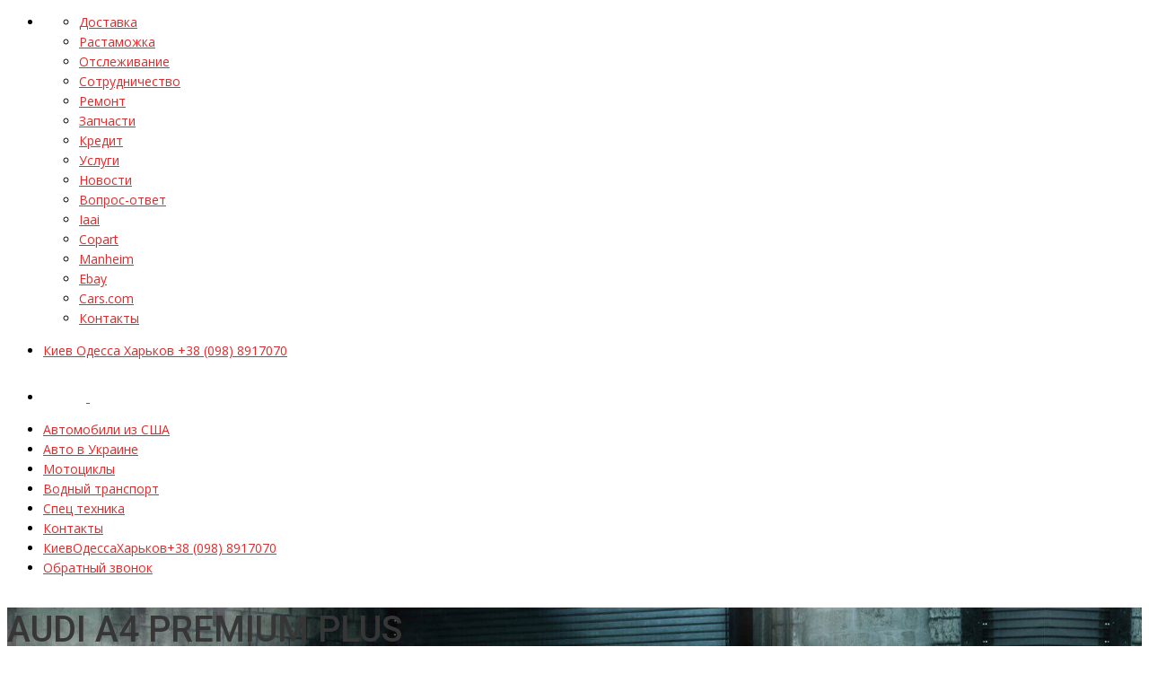

--- FILE ---
content_type: text/html; charset=UTF-8
request_url: https://oceanica.com.ua/cars/audi-a4-premium-plus-11
body_size: 19872
content:
<!DOCTYPE html><html lang="ru-RU" class="no-js"><head><meta charset="UTF-8"><meta http-equiv="X-UA-Compatible" content="IE=edge"><meta name="author" content="Авто из США в Киеве, Одессе и Украине, купить БУ машину из Америки - Океаника" /><meta name="viewport" content="width=device-width, initial-scale=1.0, maximum-scale=1.0, user-scalable=no"/><meta name="yandex-verification" content="f7811edc78a4b198" /><script data-cfasync="false" id="ao_optimized_gfonts_config">WebFontConfig={google:{families:["Open Sans:400,300,400italic,600,600italic,700,700italic,800,800italic,300italic","Roboto:400,300,400italic,600,600italic,700,700italic,800,800italic,300italic","Open Sans:400","Roboto:500","Open Sans:400","Roboto:500","Open Sans:400","Roboto:500"] },classes:false, events:false, timeout:1500};</script><link rel="pingback" href="https://oceanica.com.ua/xmlrpc.php"> <style type='text/css'>@media (max-width : 992px) {
            #primary-menu{
                display:none;
            }
        }</style><meta name='robots' content='index, follow, max-image-preview:large, max-snippet:-1, max-video-preview:-1' /><style>img:is([sizes="auto" i], [sizes^="auto," i]) { contain-intrinsic-size: 3000px 1500px }</style><title>AUDI A4 PREMIUM PLUS на заказ из США в Киев, Одессу и Харьков (Украина) - Океаника</title><link rel="stylesheet" href="https://oceanica.com.ua/wp-content/cache/min/1/d18e73a74062127529441164713ef2e4.css" media="all" data-minify="1" /><meta property="og:locale" content="ru_RU" /><meta property="og:type" content="article" /><meta property="og:title" content="AUDI A4 PREMIUM PLUS на заказ из США в Киев, Одессу и Харьков (Украина) - Океаника" /><meta property="og:url" content="https://oceanica.com.ua/cars/audi-a4-premium-plus-11" /><meta property="og:site_name" content="OCEANICA" /><meta name="twitter:card" content="summary_large_image" /> <script type="application/ld+json" class="yoast-schema-graph">{"@context":"https://schema.org","@graph":[{"@type":"WebPage","@id":"https://oceanica.com.ua/cars/audi-a4-premium-plus-11","url":"https://oceanica.com.ua/cars/audi-a4-premium-plus-11","name":"AUDI A4 PREMIUM PLUS на заказ из США в Киев, Одессу и Харьков (Украина) - Океаника","isPartOf":{"@id":"https://oceanica.com.ua/#website"},"datePublished":"2019-02-23T16:22:07+00:00","breadcrumb":{"@id":"https://oceanica.com.ua/cars/audi-a4-premium-plus-11#breadcrumb"},"inLanguage":"ru-RU","potentialAction":[{"@type":"ReadAction","target":["https://oceanica.com.ua/cars/audi-a4-premium-plus-11"]}]},{"@type":"BreadcrumbList","@id":"https://oceanica.com.ua/cars/audi-a4-premium-plus-11#breadcrumb","itemListElement":[]},{"@type":"WebSite","@id":"https://oceanica.com.ua/#website","url":"https://oceanica.com.ua/","name":"OCEANICA","description":"Доставка автомобилей с США под ключ | OCEANICA","potentialAction":[{"@type":"SearchAction","target":{"@type":"EntryPoint","urlTemplate":"https://oceanica.com.ua/?s={search_term_string}"},"query-input":{"@type":"PropertyValueSpecification","valueRequired":true,"valueName":"search_term_string"}}],"inLanguage":"ru-RU"}]}</script> <link rel='dns-prefetch' href='//maps.googleapis.com' /><link href='https://code.jivosite.com' rel='preconnect' /><link href='https://cdn-cis.jivosite.com' rel='preconnect' /><link href='https://fonts.googleapis.com' rel='preconnect' /><link href='https://fonts.gstatic.com' crossorigin='anonymous' rel='preconnect' /><link href='https://ajax.googleapis.com' rel='preconnect' /><style id='cardealer-main-inline-css' type='text/css'>@media only screen and (max-width : 992px) {
    #primary-menu{
        display:none;
    }
}
.site-layout-boxed #page,.site-layout-framed #page,.site-layout-rounded #page {
  max-width: 1240px;
}
.site-layout-boxed .vc_row[data-vc-full-width="true"]:not([data-vc-stretch-content="true"]) {
  padding-right: 35px !important;
  padding-left: 35px !important;
}
.site-layout-boxed .vc_row[data-vc-full-width="true"] {
  margin-left: -50px !important;
  margin-right: -50px !important;
}
h1,h2,h3,h4,h5,h6,body,html {
  font-family: Open Sans, Arial, Helvetica, sans-serif;
  font-weight: 400;
  text-transform: none;
  font-size: 14px;
  line-height: 22px;
  letter-spacing: 0px;
}
h1 {
  font-family: Roboto, Arial, Helvetica, sans-serif;
  font-weight: 500;
  text-transform: uppercase;
  font-size: 40px;
  line-height: 50px;
  letter-spacing: 0px;
}
h2 {
  font-family: Roboto, Arial, Helvetica, sans-serif;
  font-weight: 500;
  text-transform: uppercase;
  font-size: 36px;
  line-height: 46px;
  letter-spacing: 0px;
}
h3 {
  font-family: Roboto, Arial, Helvetica, sans-serif;
  font-weight: 500;
  text-transform: uppercase;
  font-size: 28px;
  line-height: 42px;
  letter-spacing: 0px;
}
h4 {
  font-family: Roboto, Arial, Helvetica, sans-serif;
  font-weight: 500;
  text-transform: uppercase;
  font-size: 24px;
  line-height: 36px;
  letter-spacing: 0px;
}
h5 {
  font-family: Roboto, Arial, Helvetica, sans-serif;
  font-weight: 500;
  text-transform: uppercase;
  font-size: 18px;
  line-height: 30px;
  letter-spacing: 0px;
}
h6 {
  font-family: Roboto, Arial, Helvetica, sans-serif;
  font-weight: 500;
  text-transform: uppercase;
  font-size: 16px;
  line-height: 24px;
  letter-spacing: 0px;
}
.site-logo {
  height: 32px;
}
.inner-intro {
  height: 410px;
}
.sticky-logo {
  height: 32px;
}
.sticky-logo-text {
  font-size: 32;
  color: #db2d2e;
}
.header_intro_bg-image {
  background-image: url('https://oceanica.com.ua/wp-content/themes/cardealer/images/default/page-header-bg.jpg');
  background-position: center center;
  background-attachment: inherit;
  background-size: cover;
  background-repeat: no-repeat;
}
.header_intro_opacity::before {
  background-color: rgba(0,0,0,0.7);
}
header .menu .desktopTopFixed .menu-list-items, header .menu .mobileTopFixed .menu-list-items {
  height: 68px;
}
.geo-bar {
  background-color: #DB2D2E;
}
.social-full a, footer .widgettitle, .footer-box .box-content h6, footer .widget.widget_rss ul li .rss-date {
  color: #FFFFFF;
}
.social-full a i {
  color: rgba(255,255,255,0.5);
}
footer, footer a, .footer input, footer p, footer ul li a, footer .textwidget ul li a, footer .widget ul li a,  footer span, footer footer .widget_recent_entries .recent-post-info a, footer .widget_recent_entries .recent-post-info span, footer .widget_recent_entries .recent-post-info a, footer ul li i {
  color: #909090;
}
footer cite, footer .address ul li i, footer .usefull-link ul li a i, footer .widget_recent_entries .recent-post-info i, footer .widget.widget_recent_comments ul li a, footer .widget.widget_rss ul li a, .widget ul li > a:hover, #footer .widget_recent_entries .recent-post-info a:hover, footer .widget ul li a:hover, footer .widget.widget_archive ul li:hover > a, .copyright-block a:hover {
  color: #FF0000;
}
.footer_bg-color {
  background-color: #000000;
}
.copyright-block {
  background-color: #000000;
}
.copyright-block, .copyright-block a {
  color: #626262;
}
.copyright-block::before {
  background-color: rgba(0,0,0,0.8);
}
a, button, input, .text-red, .car-item .car-content a, .custom-block-1 a, .counter i, #header .topbar a:hover, .testimonial-1 .testimonial-block .testimonial-avtar h6, .testimonial-1 .testimonial-block:hover .testimonial-content i, .owl-carousel .owl-nav i, .call-to-action .border, .counter.icon b, .call-to-action i, .play-video .video-info a i, .feature-box i, .feature-box.left-align .icon i:before, .feature-box.left-align .icon i:before, .blog-2 .blog-content .blog-meta ul li a, .news-letter-main h4, .testimonial-4 .testimonial-block i, .feature-box.right-align .icon i:before, .isotope-filters  button.active, .isotope-filters  button:hover, .isotope .car-item-3 .car-popup a, .team .team-social a, .car-item .car-overlay-banner ul li a:hover, .tab-vertical.tabs-left .nav-tabs > li > a:hover, .tab-vertical.tabs-left .nav-tabs > li.active > a, ul.list li > i, .accordion .accordion-title a:hover, .accordion .accordion-title a:hover:after, .widget.widget_archive ul li:hover > a, .widget.widget_categories ul li:hover > a, .widget.widget_recent_comments ul li a:hover, .widget_archive ul li:hover i, .widget.widget_pages ul li:hover > a, .car-details .car-price .new-price, ul.list-col-2 li i, ul.list-col-3 li i, .tab-isotope-2 .list-style-1 li i, .tab-isotope-2 div i, ul.list-col-4 li i, .entry-meta ul li i, .entry-meta i, .entry-title a:hover, .entry-meta ul li a:hover, .entry-meta a:hover, .comments-1 .comments-info a, .woocommerce .star-rating span:before, .widget.woocommerce ul.product_list_widget  li a:hover, .widget.woocommerce ul.product_list_widget li ins .amount, .woocommerce .comment-form-rating p.stars a, .single-product .shipping-taxable .entry-summary .price ins .amount, .single-product .shipping-taxable .entry-summary .price ins .amount span, .woocommerce .cart-collaterals .cart_totals .order-total .amount, .woocommerce .woocommerce-checkout-review-order table tfoot .order-total .amount, .woocommerce .woocommerce-info:before, .woocommerce-MyAccount-navigation ul li.is-active a, .blog-2 .blog-description a:hover, .blog-1 .blog-content a.link:hover, .content-box-5 a:hover, .tab-vertical.tabs-left .nav-tabs > li.active > a:before, #tabs ul.tabs li.active, #tabs ul.tabs li.active:focus, #tabs ul.tabs li:hover, .widget_breadcrumb_navxt a, .product-listing .car-grid .car-title a:hover, .product-listing .car-grid .price span, .button.white, .mega-menu .menu-links > li.current-menu-item > a, #mega-menu-wrap-primary-menu #mega-menu-primary-menu > li.mega-menu-item.mega-current-menu-item > a, #header #mega-menu-wrap-primary-menu #mega-menu-primary-menu > li.mega-menu-item.mega-current-menu-ancestor > ul.mega-sub-menu > li.mega-current-menu-item > a, .countdown li span, .topbar_item_type-woo_cart .drop-content .price, .feature-box.left-icon.box-hover:hover .content h6, .feature-box.right-icon.box-hover:hover .content h6, .social.style-1 a:hover i, .bbp-forums a, #buddypress a.activity-time-since, #header.transparent-fullwidth .mega-menu .menu-links > li.current-menu-ancestor > a, .sort-filters-box .stripe, .sidebar .cars_filters .cars-total-vehicles .stripe, .cars-top-filters-box-left #slider-amount, .widget.widget_rss ul li a, .widget.widget_recent_comments ul li a, .modal .close, .woocommerce table.order_details tfoot tr .amount, .woocommerce .product_cat-clothing p.price span, .error-page .error-content p a, .widget_breadcrumb_navxt a:hover, .woocommerce-MyAccount-navigation ul li a:hover, .woocommerce-MyAccount-navigation ul li.is-active a, .table-scroll .compare-list .price .new-price, .blog .blog-2 .blog-description .read-more, cite, blockquote cite, #cancel-comment-reply-link, .comments-1 .comments-info .comment-date a:hover, .entry-title i, .widget ul li > a:hover, .widget_recent_entries .recent-post-info a:hover, .cd_maintenance .footer-widget a, ul.page-breadcrumb li:hover:before, ul.page-breadcrumb li:hover span, .item-listing > .item > .portfolio-item .portfolio-caption a:hover, .promocode-box h4, .feature-box.default-feature.box-hover:hover .content h6, #header.default-header #primary-menu > li.menu-item.current-menu-item > a, #header.default-header #primary-menu > li.menu-item > a:hover, #header.default-header #primary-menu > li > .menu-item-woocommerce-cart-wrapper > a:hover, #header.default-header #primary-menu > li > .searchform .search > a:hover, #header.default-header #primary-menu > li.current-menu-ancestor > a, .footer .layout_2 .social ul li a:hover i, .wpb-js-composer .vc_tta.vc_tta-style-modern .vc_tta-panel .vc_tta-panel-title:hover>a, .potenza-custom-menu.horizontal ul.menu li:hover, .potenza-custom-menu.horizontal ul.menu li.glyph-icon:hover, .potenza-custom-menu.horizontal ul.menu li.active, .potenza-custom-menu.horizontal ul.menu li:hover a, .potenza-custom-menu.horizontal ul.menu li.glyph-icon:hover:before, .potenza-custom-menu.horizontal ul.menu li.active a, .potenza-custom-menu.horizontal ul.menu li.glyph-icon.active:before, .potenza-custom-menu.vertical ul.menu li:hover a, .potenza-custom-menu.vertical ul.menu li.glyph-icon:hover:before, .modal .modal-body a.cd-policy-terms, .modal .modal-body a.cd-policy-terms:hover, .footer .widget .widget-menu li a:hover, .footer .widget_categories .widget-menu li a:hover span, .product-listing.lazyload .sidebar .cars_filters .widgettitle a, .pricing-title .pricing-prize h2, .blog-2 .blog-content .blog-admin span a:hover, #header .topbar .language a.cardealer-current-lang:hover, #header .topbar .language a.cardealer-current-lang:hover, .language .drop-content a:hover, #header.defualt-header.boxed .topbar .language a:hover, #header .topbar .language .drop-content a:hover, #header.light .topbar .language .drop-content a:hover, #header.light-fullwidth .topbar .language .drop-content a:hover, #header.logo-center .topbar .language .drop-content a:hover, #header.logo-right .topbar .language .drop-content a:hover, #header.boxed .topbar .language .drop-content a:hover, #header .topbar .language a.cardealer-current-lang:hover, #header .topbar .language a.cardealer-current-lang:hover, .language .drop-content a:hover, #header .topbar .language .drop-content a:hover, #header .topbar .language ul li a:hover .lang-label, #header .topbar .language.style-horizontal ul li a:hover .lang-label, #header.defualt .topbar .language ul li a:hover .lang-label, #header.transparent-fullwidth .topbar .language ul li a:hover .lang-label, #header.defualt .topbar .language.style-horizontal ul li a:hover .lang-label, #header.transparent-fullwidth .topbar .language.style-horizontal ul li a:hover .lang-label {
  color: #db2d2e;
}
.button, .button.black:before, .topbar_item_type-woo_cart .shop .badge, .section-title .separator:before, .section-title .separator:after, .feature-box.round-icon h6:before, .skills-2 .bar, .maintenance-progress-bar .progress-bar .rotate, .maintenance-progress-bar .progress-bar .right, .counter h6:before, .owl-carousel.owl-theme .owl-dots .owl-dot.active span, .widget .widgettitle:before, .button.border:before, .blog-1 .blog-content a.link:before, .owl-carousel .owl-nav i:hover, .owl-carousel.owl-theme .owl-dots .owl-dot:hover span, .feature-box.round-border.box-hover:hover .icon i, .timeline > li:hover > .timeline-panel, .timeline > li:hover > .timeline-badge, .timeline .timeline-heading h5:before, .car-item:hover .separator:before, .car-item:hover .separator:after, .testimonial-2 .testimonial-content, .call-to-action .border, .ui-slider .ui-widget-header, .woocommerce .widget_price_filter .ui-slider .ui-slider-range, .feature-box.left-align.box-hover:hover, .feature-box.right-align.box-hover:hover, .car-item-2 .price, .blog-2 .blog-image .date-box span, .blog-2 .blog-description .separator:before, .blog-2 .blog-description .separator:after, .testimonial-3 .testimonial-content, .q-link.box-hover:hover, .share .blog-social li a, .isotope .car-item-3 .car-overlay, .team:hover, .isotope .car-item-3 .car-popup a:hover, .team .team-social li a:hover, .search-block.red-bg, .feature-box.round-icon.box-hover:hover i, .opening-hours h6:before, .team-2 .team-social ul li a, .accordion .accordion-title a.active, .widget_calendar #wp-calendar td#today, .widget_tag_cloud ul li a:hover, .pagination li a:focus, .pagination li a:hover, .pagination li span:focus, .pagination li span:hover, .pagination li span.current, .details-nav ul li a:hover, .car-details-sidebar h5:before, .share .single-share-box li a, .fuel-efficiency-detail, .share .share-button, .pagination > .active > a, .pagination > .active > a:focus, .pagination > .active > a:hover, .pagination > .active > span, .pagination > .active > span:focus, .pagination > .active > span:hover, .woocommerce ul.products li.product .add_to_cart_button, .woocommerce div.product form.cart .single_add_to_cart_button, .woocommerce .woocommerce-message .button, .woocommerce-cart .cart_totals .checkout-button.alt, .related.products .owl-carousel .owl-item .item .button, .woocommerce nav.woocommerce-pagination ul li a:focus, .woocommerce nav.woocommerce-pagination ul li a:hover, .woocommerce nav.woocommerce-pagination ul li span.current, .pagination ul li a:focus, .pagination ul li a:hover, .pagination ul li span.current, .woocommerce footer .button, .woocommerce .widget_shopping_cart_content .button, .woocommerce .sidebar .button, .woocommerce footer .button:hover, .woocommerce .widget_shopping_cart_content .button:hover, .woocommerce .sidebar .button:hover, .tagcloud a:hover, .widget.woocommerce input[type=submit], .woocommerce div.product .woocommerce-tabs ul.tabs li.active a, .woocommerce div.product .woocommerce-tabs .wc-tab h2:before, .woocommerce #review_form .comment-reply-title:before, .woocommerce div.product .woocommerce-tabs ul.tabs li, .woocommerce #respond input#submit, .woocommerce div.product .woocommerce-tabs ul.tabs li.active:hover a, .woocommerce .woocommerce-message .button:hover, .woocommerce-cart table.shop_table.cart .button, .woocommerce-cart table.shop_table.cart .coupon + .button:hover, .woocommerce-cart .cart_totals .checkout-button.alt:hover, .woocommerce .woocommerce-checkout h3:before, #add_payment_method #payment div.form-row #place_order, .woocommerce-cart #payment div.form-row #place_order, .woocommerce-checkout #payment div.form-row #place_order, .woocommerce-account form .button, .woocommerce .woocommerce-info .button, .woocommerce .woocommerce-info .button:hover, .woocommerce-MyAccount-content table.my_account_orders td .button, .woocommerce-checkout .woocommerce form.login .button, .woocommerce-checkout .woocommerce form.checkout_coupon .button, .product-listing .car-grid .car-title a:before, .car-details .slider-for .slick-prev:hover, .car-details .slider-for .slick-prev:focus, .car-details .slider-for .slick-next:hover, .slider-for .slick-next:focus, .tags-2 ul li a:hover, .theme-bg, .custom-block-3 .title h3:before, .menu-item-woocommerce-cart-wrapper .woo-cart-details.count, .woocommerce-MyAccount-content table.my_account_orders td .button, .widget .widgettitle::before, .woocommerce .return-to-shop a.button, .woocommerce .return-to-shop a.button:hover, .mega-menu a.button.wc-forward, .mega-menu a.button.wc-forward:hover, .topbar_item_type-woo_cart .drop-content .checkout a, .button.gray:before, .social.style-2 a:hover i, .social.style-3 a i, #buddypress #item-nav .item-list-tabs#object-nav ul li.selected a, #buddypress #item-body .item-list-tabs#subnav ul li.selected a, .car-detail-post-option > ul li a i, .woocommerce-order-received .woocommerce h2:before, .title-underline:before, .widget .widgettitle::before, .woocommerce .woocommerce-info .button, .comments-info .reply .comment-reply-link, .footer h6:before, .ui-state-default.ui-state-active, .ui-widget-content .ui-state-default.ui-state-active, .cd_maintenance .footer-widget .footer-widget-social li a:hover, .sidebar-widget #searchsubmit, body.single-cars  .car-details-sidebar .woocommerce.add_to_cart_inline .button, .topbar .top-promocode-box .button::before, .slider-content.vehicle-search-section .search-tab ul.tabs li.active, .slider-content.vehicle-search-section .search-tab ul.tabs li.active:focus, .slider-content.vehicle-search-section .search-tab ul.tabs li:hover, .search-logo ul.tabs li.active, .search-logo ul.tabs li.active:focus, .search-logo ul.tabs li:hover, .cars_condition_carousel-wrapper .cardealer-tabs .tabs li.active, .cars_condition_carousel-wrapper .cardealer-tabs .tabs li.active:focus, .cars_condition_carousel-wrapper .cardealer-tabs .tabs li:hover, .overview-share .share ul li a:hover, .wpb-js-composer .vc_tta.vc_general.vc_tta-tabs.vc_tta-style-flat li.vc_tta-tab.vc_active a, .wpb-js-composer .vc_tta.vc_general.vc_tta-tabs.vc_tta-style-flat li.vc_tta-tab:hover a, .wpb-js-composer .entry-content .vc_tta.vc_tta-style-flat .vc_tta-panel.vc_active .vc_tta-panel-title > a, .wpb-js-composer .vc_tta.vc_general.vc_tta-accordion.vc_tta-style-flat .vc_tta-panel-heading:hover, .wpb-js-composer .vc_tta.vc_general.vc_tta-accordion.vc_tta-style-outline .vc_tta-panel.vc_active .vc_tta-panel-heading, .wpb-js-composer .vc_tta.vc_general.vc_tta-accordion.vc_tta-style-outline .vc_tta-panel-heading:hover, #header .menu .menu-inner div > .row #primary-menu > li.menu-item.cdfs-add-vehicle > a, #header .menu .menu-inner div > .row #mega-menu-primary-menu > li.menu-item.cdfs-add-vehicle > a, .slick_sider.video-slider .slick-prev, .slick_sider.video-slider .slick-next, .potenza-custom-menu.horizontal ul.menu li, .feature-box.feature-border.round-icon h6:before, .feature-box.feature-border.style-4 h6:before, .feature-box.feature-border.style-5 h6:before, .feature-box.feature-border.style-6 h6:before, .feature-box.feature-border.style-7 h6:before, .feature-box.feature-border.style-8 h6:before, .feature-box.feature-border.style-9 h6:before, .woocommerce-checkout .select2-dropdown .select2-results__option.select2-results__option--highlighted, .product-listing.lazyload .widget.widget_search #searchsubmit, .product-listing.default .widget.widget_search #searchsubmit, .pricing-table.active .pricing-title h2.text-bg, .pricing-table.active .pricing-order, .search-logo-box:hover span {
  background-color: #db2d2e;
}
.play-video .video-info:before, .car-item .car-overlay-banner {
  background: rgba(219,45,46,.8) !important;
}
#page .theme-bg, .theme-bg .vc_row-background-overlay, #header.default-header.boxed .topbar {
  background-color: #db2d2e !important;
}
#header .mega-menu .widget_shopping_cart_content, .button.border:hover, .button.border:focus, .button.border:active, .search-box, .owl-carousel .owl-nav i:hover, .menu-item-search .search .search-box input:focus, .feature-box.round-border.box-hover:hover .icon, .feature-box-3.box-hover:hover .icon i, .testimonial-2 .testimonial-info .testimonial-avatar img, .ui-state-default, .ui-widget-content .ui-state-default, .ui-widget-header .ui-state-default, .woocommerce .widget_price_filter .ui-slider .ui-slider-handle, .form-group input:focus, .news-letter input:focus, .form-group textarea:focus, .wpcf7-form input[type="text"]:focus, .wpcf7-form input[type="email"]:focus, .wpcf7-form textarea:focus, .accordion .accordion-title a.active, .widget_search input:focus, .widget_tag_cloud ul li a:hover, .form-control:focus, .pagination li a:focus, .pagination li a:hover, .pagination li span:focus, .pagination li span:hover, .pagination li span.current, .details-nav ul li a:hover, .pagination > .active > a, .pagination > .active > a:focus, .pagination > .active > a:hover, .pagination > .active > span, .pagination > .active > span:focus, .pagination > .active > span:hover, .section-field input:focus, .section-field textarea:focus, .post-password-form input[type="password"]:focus, .woocommerce nav.woocommerce-pagination ul li a:focus, .woocommerce nav.woocommerce-pagination ul li a:hover, .woocommerce nav.woocommerce-pagination ul li span.current, .pagination ul li a:focus, .pagination ul li a:hover, .pagination ul li span.current, .tagcloud a:hover, .widget.woocommerce input.search-field:focus, .woocommerce .comment-form input[type="text"]:focus,
.woocommerce .comment-form input[type="email"]:focus, .woocommerce .comment-form textarea:focus, .woocommerce-account .woocommerce form .input-text:focus, .car-details .slider-for .slick-prev:hover, .car-details .slider-for .slick-prev:focus, .car-details .slider-for .slick-next:hover, .slider-for .slick-next:focus, .tags-2 ul li a:hover, .woocommerce-MyAccount-navigation ul li a:hover, .woocommerce-MyAccount-navigation ul li.is-active a, .table-scroll .compare-list td .remove, .news-letter-main .news-letter-form input:focus, #inquiry-form .form-control:focus, #inquiry-form .form-controltextarea:focus, .footer .news-letter .form-control:focus, .wpcf7-form .contact-form.appointment-form.appointment-form-light input[type="text"]:focus, .wpcf7-form .contact-form.appointment-form.appointment-form-light input[type="email"]:focus, .wpcf7-form .contact-form.appointment-form.appointment-form-light textarea:focus, .product-listing.lazyload .widget.widget_search input:focus, .product-listing.default .widget.widget_search input:focus {
  border-color: #db2d2e;
}
.testimonial-2 .testimonial-content:before, .testimonial-3 .testimonial-content:before, .woocommerce .woocommerce-info, .mega-menu .drop-down-multilevel, #header #mega-menu-wrap-primary-menu #mega-menu-primary-menu li.mega-menu-item > ul.mega-sub-menu {
  border-top-color: #db2d2e;
}
.isotope-filters  button.active, .isotope-filters  button:hover, #tabs ul.tabs li.active, #tabs ul.tabs li.active:focus, #tabs ul.tabs li:hover {
  border-bottom-color: #db2d2e;
}
.timeline > li:hover > .timeline-panel:after, .tab-vertical.tabs-left .nav-tabs > li > a:hover, .tab-vertical.tabs-left .nav-tabs > li.active > a, .post.sticky {
  border-left-color: #db2d2e;
}
.timeline > li.timeline-inverted:hover > .timeline-panel:after, .timeline > li.timeline-item:hover > .timeline-panel:after {
  border-right-color: #db2d2e;
}
h1, h2, h3, h4, h5, h6, .blog-1 .blog-content a.link, .counter b, .car-item .price span.new-price, .button.border, .q-link i, .blog-2 .blog-description a, .content-box-5 a, .text-black, .tab-vertical.tabs-left .nav-tabs > li > a, .timeline > li > .timeline-badge h4, .opening-hours strong, #tabs .tabs li, .accordion .accordion-title a, .accordion .accordion-title a:after, .sorting-options-main .price-slide .price label, .sorting-options-main .price-search span, .product-listing .car-grid .car-title a, .car-details-sidebar .details-block ul li strong, .car-details .slider-for .slick-next:before, .entry-title a, .post-password-form input[type="password"], .product .price span, .woocommerce-cart table.shop_table.cart td.product-subtotal .amount, .woocommerce-cart table.shop_table.cart td.product-price .amount, .woocommerce-cart table.shop_table.cart td.product-quantity .qty, .woocommerce .woocommerce-checkout .form-row input.input-text, .woocommerce-checkout .woocommerce form.login .input-text, .woocommerce-checkout .woocommerce form.checkout_coupon .input-text, .woocommerce .woocommerce-checkout-review-order table tfoot .cart-subtotal th, .woocommerce .woocommerce-checkout-review-order table tfoot .order-total th, .woocommerce .woocommerce-checkout-review-order table tfoot .cart-subtotal .amount, .woocommerce-MyAccount-navigation ul li a, .woocommerce-account .woocommerce form .input-text, .mega-menu .widget_shopping_cart_content ul.product_list_widget li.empty, a.bbp-forum-title, li.bbp-forum-freshness a, li.bbp-reply-topic-title a, a.bbp-topic-permalink, li.bbp-topic-freshness a, a.favorite-toggle, a.subscription-toggle, a.bbp-author-name, .bbp-logged-in h4 a, #bbp-user-navigation ul li a, .car-detail-post-option > ul li a, .widget.widget_rss ul li a:hover, .widget.widget_recent_comments ul li a:hover, .widget.widget_rss ul li .rss-date, .woocommerce div.product .woocommerce-tabs .wc-tab .comment-reply-title, .item-listing > .item > .portfolio-item .portfolio-caption a, .search-logo .tabs li, .cars_condition_carousel-wrapper .cardealer-tabs .tabs li, .section-title.style_2 span,  .wpb-js-composer .entry-content .vc_tta-color-white.vc_tta-style-flat .vc_tta-panel .vc_tta-panel-title > a, .wpb-js-composer .vc_tta.vc_general.vc_tta-tabs.vc_tta-style-flat li.vc_tta-tab a, .overview-share .info a, .wpcf7-form .contact-form.appointment-form.appointment-form-light input[type="text"], .wpcf7-form .contact-form.appointment-form.appointment-form-light input[type="email"], .wpcf7-form .contact-form.appointment-form.appointment-form-light textarea, .wpb-js-composer .vc_tta.vc_general.vc_tta-accordion.vc_tta-style-outline .vc_tta-panel-heading a, .wpb-js-composer .entry-content .vc_tta-color-grey.vc_tta-style-flat .vc_tta-panel .vc_tta-panel-title > a, .wpb-js-composer .entry-content .vc_tta-color-grey.vc_tta-style-flat .vc_tta-panel.vc_active .vc_tta-panel-title > a, .wpb-js-composer .entry-content .vc_tta-color-white.vc_tta-style-flat .vc_tta-panel .vc_tta-panel-title > a, .wpb-js-composer .entry-content .vc_tta-color-grey.vc_tta-style-outline .vc_tta-panel.vc_active .vc_tta-panel-title > a, .wpb-js-composer .entry-content .vc_tta-color-grey.vc_tta-style-outline .vc_tta-panel .vc_tta-panel-title > a, #header .topbar .language .drop-content a, #header.default .topbar .language ul li a .lang-label, #header.transparent-fullwidth .topbar .language ul li a .lang-label, #header.boxed .topbar .language a.cardealer-current-lang:hover, #header.boxed .topbar .language.style-horizontal ul li a:hover .lang-label {
  color: #363636;
}
body, .section-title span, .widget_search input, .form-group label, .feature-box.round-icon i, .call-to-action a, .counter.icon i:before, select, .price-slide .price input, .car-item .car-list li, .feature-box.round-border .icon i, .isotope-filters  button, .wpcf7-form input[type="text"], .wpcf7-form input[type="email"], .wpcf7-form textarea, .widget_recent_entries .recent-post-info span, caption, .widget ul li a, .widget_recent_entries .recent-post-info i, .sorting-options-main .price-slide .price input, .pagination li a, .pagination > li > a, .pagination > li > span, .product-listing .car-grid .price span.old-price, .car-details .car-price .old-price, .details-nav ul li a, .car-details .car-price .old-price, .car-details .slider-for .slick-prev:before, .entry-meta ul li a, .entry-meta a, .tags-2 ul li a, .woocommerce nav.woocommerce-pagination ul li a, .pagination ul li a, .woocommerce nav.woocommerce-pagination ul li span, .pagination ul li span, .error-404 .error-content p, .countdown li p, #buddypress div#item-header div#item-meta, #buddypress .activity-list .activity-content .activity-header, #buddypress .activity-list .activity-content .comment-header, .nice-select, .cd_maintenance .mc4wp-form .form-control, .widget_recent_entries .recent-post-info a, .form-control, .section-field input, .section-field textarea, .section-title.style_2 h2, .wpb-js-composer .entry-content .vc_tta-color-grey.vc_tta-style-outline .vc_tta-panel .vc_tta-panel-title > a, .wpb-js-composer .entry-content .vc_tta-color-grey.vc_tta-style-outline .vc_tta-panel.vc_active .vc_tta-panel-title > a {
  color: #000000;
}
.car-item .sold, .car-price .sold {
  background: url(https://oceanica.com.ua/wp-content/themes/cardealer/images/sold-img.png) no-repeat 0 0;;
}</style><style id='classic-theme-styles-inline-css' type='text/css'>/*! This file is auto-generated */
.wp-block-button__link{color:#fff;background-color:#32373c;border-radius:9999px;box-shadow:none;text-decoration:none;padding:calc(.667em + 2px) calc(1.333em + 2px);font-size:1.125em}.wp-block-file__button{background:#32373c;color:#fff;text-decoration:none}</style><style id='global-styles-inline-css' type='text/css'>:root{--wp--preset--aspect-ratio--square: 1;--wp--preset--aspect-ratio--4-3: 4/3;--wp--preset--aspect-ratio--3-4: 3/4;--wp--preset--aspect-ratio--3-2: 3/2;--wp--preset--aspect-ratio--2-3: 2/3;--wp--preset--aspect-ratio--16-9: 16/9;--wp--preset--aspect-ratio--9-16: 9/16;--wp--preset--color--black: #000000;--wp--preset--color--cyan-bluish-gray: #abb8c3;--wp--preset--color--white: #ffffff;--wp--preset--color--pale-pink: #f78da7;--wp--preset--color--vivid-red: #cf2e2e;--wp--preset--color--luminous-vivid-orange: #ff6900;--wp--preset--color--luminous-vivid-amber: #fcb900;--wp--preset--color--light-green-cyan: #7bdcb5;--wp--preset--color--vivid-green-cyan: #00d084;--wp--preset--color--pale-cyan-blue: #8ed1fc;--wp--preset--color--vivid-cyan-blue: #0693e3;--wp--preset--color--vivid-purple: #9b51e0;--wp--preset--gradient--vivid-cyan-blue-to-vivid-purple: linear-gradient(135deg,rgba(6,147,227,1) 0%,rgb(155,81,224) 100%);--wp--preset--gradient--light-green-cyan-to-vivid-green-cyan: linear-gradient(135deg,rgb(122,220,180) 0%,rgb(0,208,130) 100%);--wp--preset--gradient--luminous-vivid-amber-to-luminous-vivid-orange: linear-gradient(135deg,rgba(252,185,0,1) 0%,rgba(255,105,0,1) 100%);--wp--preset--gradient--luminous-vivid-orange-to-vivid-red: linear-gradient(135deg,rgba(255,105,0,1) 0%,rgb(207,46,46) 100%);--wp--preset--gradient--very-light-gray-to-cyan-bluish-gray: linear-gradient(135deg,rgb(238,238,238) 0%,rgb(169,184,195) 100%);--wp--preset--gradient--cool-to-warm-spectrum: linear-gradient(135deg,rgb(74,234,220) 0%,rgb(151,120,209) 20%,rgb(207,42,186) 40%,rgb(238,44,130) 60%,rgb(251,105,98) 80%,rgb(254,248,76) 100%);--wp--preset--gradient--blush-light-purple: linear-gradient(135deg,rgb(255,206,236) 0%,rgb(152,150,240) 100%);--wp--preset--gradient--blush-bordeaux: linear-gradient(135deg,rgb(254,205,165) 0%,rgb(254,45,45) 50%,rgb(107,0,62) 100%);--wp--preset--gradient--luminous-dusk: linear-gradient(135deg,rgb(255,203,112) 0%,rgb(199,81,192) 50%,rgb(65,88,208) 100%);--wp--preset--gradient--pale-ocean: linear-gradient(135deg,rgb(255,245,203) 0%,rgb(182,227,212) 50%,rgb(51,167,181) 100%);--wp--preset--gradient--electric-grass: linear-gradient(135deg,rgb(202,248,128) 0%,rgb(113,206,126) 100%);--wp--preset--gradient--midnight: linear-gradient(135deg,rgb(2,3,129) 0%,rgb(40,116,252) 100%);--wp--preset--font-size--small: 13px;--wp--preset--font-size--medium: 20px;--wp--preset--font-size--large: 36px;--wp--preset--font-size--x-large: 42px;--wp--preset--spacing--20: 0.44rem;--wp--preset--spacing--30: 0.67rem;--wp--preset--spacing--40: 1rem;--wp--preset--spacing--50: 1.5rem;--wp--preset--spacing--60: 2.25rem;--wp--preset--spacing--70: 3.38rem;--wp--preset--spacing--80: 5.06rem;--wp--preset--shadow--natural: 6px 6px 9px rgba(0, 0, 0, 0.2);--wp--preset--shadow--deep: 12px 12px 50px rgba(0, 0, 0, 0.4);--wp--preset--shadow--sharp: 6px 6px 0px rgba(0, 0, 0, 0.2);--wp--preset--shadow--outlined: 6px 6px 0px -3px rgba(255, 255, 255, 1), 6px 6px rgba(0, 0, 0, 1);--wp--preset--shadow--crisp: 6px 6px 0px rgba(0, 0, 0, 1);}:where(.is-layout-flex){gap: 0.5em;}:where(.is-layout-grid){gap: 0.5em;}body .is-layout-flex{display: flex;}.is-layout-flex{flex-wrap: wrap;align-items: center;}.is-layout-flex > :is(*, div){margin: 0;}body .is-layout-grid{display: grid;}.is-layout-grid > :is(*, div){margin: 0;}:where(.wp-block-columns.is-layout-flex){gap: 2em;}:where(.wp-block-columns.is-layout-grid){gap: 2em;}:where(.wp-block-post-template.is-layout-flex){gap: 1.25em;}:where(.wp-block-post-template.is-layout-grid){gap: 1.25em;}.has-black-color{color: var(--wp--preset--color--black) !important;}.has-cyan-bluish-gray-color{color: var(--wp--preset--color--cyan-bluish-gray) !important;}.has-white-color{color: var(--wp--preset--color--white) !important;}.has-pale-pink-color{color: var(--wp--preset--color--pale-pink) !important;}.has-vivid-red-color{color: var(--wp--preset--color--vivid-red) !important;}.has-luminous-vivid-orange-color{color: var(--wp--preset--color--luminous-vivid-orange) !important;}.has-luminous-vivid-amber-color{color: var(--wp--preset--color--luminous-vivid-amber) !important;}.has-light-green-cyan-color{color: var(--wp--preset--color--light-green-cyan) !important;}.has-vivid-green-cyan-color{color: var(--wp--preset--color--vivid-green-cyan) !important;}.has-pale-cyan-blue-color{color: var(--wp--preset--color--pale-cyan-blue) !important;}.has-vivid-cyan-blue-color{color: var(--wp--preset--color--vivid-cyan-blue) !important;}.has-vivid-purple-color{color: var(--wp--preset--color--vivid-purple) !important;}.has-black-background-color{background-color: var(--wp--preset--color--black) !important;}.has-cyan-bluish-gray-background-color{background-color: var(--wp--preset--color--cyan-bluish-gray) !important;}.has-white-background-color{background-color: var(--wp--preset--color--white) !important;}.has-pale-pink-background-color{background-color: var(--wp--preset--color--pale-pink) !important;}.has-vivid-red-background-color{background-color: var(--wp--preset--color--vivid-red) !important;}.has-luminous-vivid-orange-background-color{background-color: var(--wp--preset--color--luminous-vivid-orange) !important;}.has-luminous-vivid-amber-background-color{background-color: var(--wp--preset--color--luminous-vivid-amber) !important;}.has-light-green-cyan-background-color{background-color: var(--wp--preset--color--light-green-cyan) !important;}.has-vivid-green-cyan-background-color{background-color: var(--wp--preset--color--vivid-green-cyan) !important;}.has-pale-cyan-blue-background-color{background-color: var(--wp--preset--color--pale-cyan-blue) !important;}.has-vivid-cyan-blue-background-color{background-color: var(--wp--preset--color--vivid-cyan-blue) !important;}.has-vivid-purple-background-color{background-color: var(--wp--preset--color--vivid-purple) !important;}.has-black-border-color{border-color: var(--wp--preset--color--black) !important;}.has-cyan-bluish-gray-border-color{border-color: var(--wp--preset--color--cyan-bluish-gray) !important;}.has-white-border-color{border-color: var(--wp--preset--color--white) !important;}.has-pale-pink-border-color{border-color: var(--wp--preset--color--pale-pink) !important;}.has-vivid-red-border-color{border-color: var(--wp--preset--color--vivid-red) !important;}.has-luminous-vivid-orange-border-color{border-color: var(--wp--preset--color--luminous-vivid-orange) !important;}.has-luminous-vivid-amber-border-color{border-color: var(--wp--preset--color--luminous-vivid-amber) !important;}.has-light-green-cyan-border-color{border-color: var(--wp--preset--color--light-green-cyan) !important;}.has-vivid-green-cyan-border-color{border-color: var(--wp--preset--color--vivid-green-cyan) !important;}.has-pale-cyan-blue-border-color{border-color: var(--wp--preset--color--pale-cyan-blue) !important;}.has-vivid-cyan-blue-border-color{border-color: var(--wp--preset--color--vivid-cyan-blue) !important;}.has-vivid-purple-border-color{border-color: var(--wp--preset--color--vivid-purple) !important;}.has-vivid-cyan-blue-to-vivid-purple-gradient-background{background: var(--wp--preset--gradient--vivid-cyan-blue-to-vivid-purple) !important;}.has-light-green-cyan-to-vivid-green-cyan-gradient-background{background: var(--wp--preset--gradient--light-green-cyan-to-vivid-green-cyan) !important;}.has-luminous-vivid-amber-to-luminous-vivid-orange-gradient-background{background: var(--wp--preset--gradient--luminous-vivid-amber-to-luminous-vivid-orange) !important;}.has-luminous-vivid-orange-to-vivid-red-gradient-background{background: var(--wp--preset--gradient--luminous-vivid-orange-to-vivid-red) !important;}.has-very-light-gray-to-cyan-bluish-gray-gradient-background{background: var(--wp--preset--gradient--very-light-gray-to-cyan-bluish-gray) !important;}.has-cool-to-warm-spectrum-gradient-background{background: var(--wp--preset--gradient--cool-to-warm-spectrum) !important;}.has-blush-light-purple-gradient-background{background: var(--wp--preset--gradient--blush-light-purple) !important;}.has-blush-bordeaux-gradient-background{background: var(--wp--preset--gradient--blush-bordeaux) !important;}.has-luminous-dusk-gradient-background{background: var(--wp--preset--gradient--luminous-dusk) !important;}.has-pale-ocean-gradient-background{background: var(--wp--preset--gradient--pale-ocean) !important;}.has-electric-grass-gradient-background{background: var(--wp--preset--gradient--electric-grass) !important;}.has-midnight-gradient-background{background: var(--wp--preset--gradient--midnight) !important;}.has-small-font-size{font-size: var(--wp--preset--font-size--small) !important;}.has-medium-font-size{font-size: var(--wp--preset--font-size--medium) !important;}.has-large-font-size{font-size: var(--wp--preset--font-size--large) !important;}.has-x-large-font-size{font-size: var(--wp--preset--font-size--x-large) !important;}
:where(.wp-block-post-template.is-layout-flex){gap: 1.25em;}:where(.wp-block-post-template.is-layout-grid){gap: 1.25em;}
:where(.wp-block-columns.is-layout-flex){gap: 2em;}:where(.wp-block-columns.is-layout-grid){gap: 2em;}
:root :where(.wp-block-pullquote){font-size: 1.5em;line-height: 1.6;}</style><noscript></noscript><script type="daebcd15fdef3f2904447764-text/javascript" src="https://oceanica.com.ua/wp-includes/js/jquery/jquery.min.js?ver=3.7.1" id="jquery-core-js"></script> <link rel="https://api.w.org/" href="https://oceanica.com.ua/wp-json/" /><link rel='shortlink' href='https://oceanica.com.ua/?p=28734' /><link rel="alternate" title="oEmbed (JSON)" type="application/json+oembed" href="https://oceanica.com.ua/wp-json/oembed/1.0/embed?url=https%3A%2F%2Foceanica.com.ua%2Fcars%2Faudi-a4-premium-plus-11" /><link rel="alternate" title="oEmbed (XML)" type="text/xml+oembed" href="https://oceanica.com.ua/wp-json/oembed/1.0/embed?url=https%3A%2F%2Foceanica.com.ua%2Fcars%2Faudi-a4-premium-plus-11&#038;format=xml" /><meta name="generator" content="Redux 4.5.9" /><script src="https://www.google.com/recaptcha/api.js" async defer type="daebcd15fdef3f2904447764-text/javascript"></script> <meta property="og:type" content="article" /><meta property="og:title" content="AUDI A4 PREMIUM PLUS" /><meta property="og:url" content="https://oceanica.com.ua/cars/audi-a4-premium-plus-11" /><meta property="og:description" content="Авто под заказ со страхового аукциона США. AUDI A4 PREMIUM PLUS 2012. Цена указана без доставки, аукционного сбора и растаможивания автомобиля. Машина находиться в штате NJ - SOMERVILLE. Доставка занимает..." /><meta property="og:image" content="https://oceanica.com.ua/wp-content/uploads/2019/02/35a60de8-84a2-4aff-ad6b-cf23258ec601.jpg" /><link rel="image_src" href="https://oceanica.com.ua/wp-content/uploads/2019/02/35a60de8-84a2-4aff-ad6b-cf23258ec601.jpg" /><meta name="generator" content="Powered by WPBakery Page Builder - drag and drop page builder for WordPress."/><link rel="icon" href="https://oceanica.com.ua/wp-content/uploads/2019/02/favi-150x1501-50x50.png" sizes="32x32" /><link rel="icon" href="https://oceanica.com.ua/wp-content/uploads/2019/02/favi-150x1501.png" sizes="192x192" /><link rel="apple-touch-icon" href="https://oceanica.com.ua/wp-content/uploads/2019/02/favi-150x1501.png" /><meta name="msapplication-TileImage" content="https://oceanica.com.ua/wp-content/uploads/2019/02/favi-150x1501.png" /> <noscript><style>.wpb_animate_when_almost_visible { opacity: 1; }</style></noscript><style type="text/css">/** Mega Menu CSS: fs **/</style> <script src="//code.jivosite.com/widget/IIN9jqOWUe" async type="daebcd15fdef3f2904447764-text/javascript"></script> <script data-cfasync="false" id="ao_optimized_gfonts_webfontloader">(function() {var wf = document.createElement('script');wf.src='https://ajax.googleapis.com/ajax/libs/webfont/1/webfont.js';wf.type='text/javascript';wf.async='true';var s=document.getElementsByTagName('script')[0];s.parentNode.insertBefore(wf, s);})();</script></head><body class="wp-singular cars-template-default single single-cars postid-28734 wp-theme-cardealer wp-child-theme-cardealer-child sidebar-right_sidebar is_vc_disabled site-layout-standard wpb-js-composer js-comp-ver-6.5.0 vc_responsive" itemscope itemtype="https://schema.org/WebPage"> <noscript><iframe src="https://www.googletagmanager.com/ns.html?id=GTM-TK3RLR8"
 height="0" width="0" style="display:none;visibility:hidden"></iframe></noscript><div id="page" class="hfeed site page-wrapper "><header id="header" class="light-fullwidth default-header"><div class="topbar"><div class="box-line"><div class="container-fluid"><div class="row"><div class="col-lg-10 col-sm-10"><div class="topbar-left text-left"><ul class="list-inline"><li class="topbar_item topbar_item_type-top-bar-menu"><div class="menu-top-bar-menu-container"><ul id="top-bar-menu" class="top-bar-menu list-inline"><li id="menu-item-12985" class="menu-item menu-item-type-post_type menu-item-object-page first-item menu-item-12985"><a href="https://oceanica.com.ua/delivery">Доставка</a></li><li id="menu-item-12986" class="menu-item menu-item-type-post_type menu-item-object-page menu-item-12986"><a href="https://oceanica.com.ua/rastamozhka">Растаможка</a></li><li id="menu-item-12998" class="menu-item menu-item-type-post_type menu-item-object-page menu-item-12998"><a href="https://oceanica.com.ua/tracking">Отслеживание</a></li><li id="menu-item-12832" class="menu-item menu-item-type-post_type menu-item-object-page menu-item-12832"><a href="https://oceanica.com.ua/cooperation">Сотрудничество</a></li><li id="menu-item-12857" class="menu-item menu-item-type-post_type menu-item-object-page menu-item-12857"><a href="https://oceanica.com.ua/remont">Ремонт</a></li><li id="menu-item-16400" class="menu-item menu-item-type-post_type menu-item-object-page menu-item-16400"><a href="https://oceanica.com.ua/autozapchasty-usa">Запчасти</a></li><li id="menu-item-12830" class="menu-item menu-item-type-post_type menu-item-object-page menu-item-12830"><a href="https://oceanica.com.ua/kredit">Кредит</a></li><li id="menu-item-33479" class="menu-item menu-item-type-custom menu-item-object-custom menu-item-33479"><a href="/uslugi">Услуги</a></li><li id="menu-item-29280" class="menu-item menu-item-type-taxonomy menu-item-object-category menu-item-29280"><a href="https://oceanica.com.ua/category/auto-news">Новости</a></li><li id="menu-item-42687" class="menu-item menu-item-type-custom menu-item-object-custom menu-item-42687"><a href="/vopros-otvet">Вопрос-ответ</a></li><li id="menu-item-33494" class="menu-item menu-item-type-custom menu-item-object-custom menu-item-33494"><a href="https://oceanica.com.ua/avto-s-auctiona-insurance-iaai">Iaai</a></li><li id="menu-item-33495" class="menu-item menu-item-type-custom menu-item-object-custom menu-item-33495"><a href="https://oceanica.com.ua/copart-avto-auction">Copart</a></li><li id="menu-item-33496" class="menu-item menu-item-type-custom menu-item-object-custom menu-item-33496"><a href="https://oceanica.com.ua/aukcion-manheim">Manheim</a></li><li id="menu-item-33497" class="menu-item menu-item-type-custom menu-item-object-custom menu-item-33497"><a href="https://oceanica.com.ua/pokupka-mashiny-na-ebay">Ebay</a></li><li id="menu-item-33498" class="menu-item menu-item-type-custom menu-item-object-custom menu-item-33498"><a href="https://oceanica.com.ua/cars-com-avto-auction-poderjannih-avto">Cars.com</a></li><li id="menu-item-12829" class="menu-item menu-item-type-post_type menu-item-object-page last-item menu-item-12829"><a href="https://oceanica.com.ua/contacts">Контакты</a></li></ul></div></li></ul></div></div><div class="col-lg-2 col-sm-2"></div></div></div></div><div class="container-fluid"><div class="row"><div class="col-lg-12 col-sm-12"><ul class="list-inline center-block"><li onclick="if (!window.__cfRLUnblockHandlers) return false; ga('send','event','phone','push')" class="topbar_item topbar_item_type-phone_number i-disabled" data-cf-modified-daebcd15fdef3f2904447764-=""><a href="tel:+380988917070">Киев Одесса Харьков +38 (098) 8917070</a></li></ul></div></div></div></div><div class="menu"><nav id="menu-1" class="mega-menu"><div class="menu-list-items"><div class='menu-inner'><div class="container-fluid"><div class="row"><div class="col-lg-12 col-md-12"><ul class="menu-logo"><li> <a href="https://oceanica.com.ua/" rel="home"> <noscript><img class="site-logo" src="https://oceanica.com.ua/wp-content/uploads/2021/07/logo2.png" alt="OCEANICA"/></noscript><img class="lazyload site-logo" src='data:image/svg+xml,%3Csvg%20xmlns=%22http://www.w3.org/2000/svg%22%20viewBox=%220%200%20210%20140%22%3E%3C/svg%3E' data-src="https://oceanica.com.ua/wp-content/uploads/2021/07/logo2.png" alt="OCEANICA"/> <noscript><img class="sticky-logo" src="https://oceanica.com.ua/wp-content/uploads/2021/07/logo2.png" alt="OCEANICA"/></noscript><img class="lazyload sticky-logo" src='data:image/svg+xml,%3Csvg%20xmlns=%22http://www.w3.org/2000/svg%22%20viewBox=%220%200%20210%20140%22%3E%3C/svg%3E' data-src="https://oceanica.com.ua/wp-content/uploads/2021/07/logo2.png" alt="OCEANICA"/> </a></li></ul><ul id="primary-menu" class="menu-links"><li id="menu-item-13030" class="menu-item menu-item-type-custom menu-item-object-custom first-item hoverTrigger"><a href="/avto">Автомобили из США</a></li><li id="menu-item-16576" class="menu-item menu-item-type-custom menu-item-object-custom hoverTrigger"><a href="/car_place/in-ukraine">Авто в Украине</a></li><li id="menu-item-13031" class="menu-item menu-item-type-custom menu-item-object-custom hoverTrigger"><a href="/moto">Мотоциклы</a></li><li id="menu-item-13032" class="menu-item menu-item-type-custom menu-item-object-custom hoverTrigger"><a href="/water-transport">Водный транспорт</a></li><li id="menu-item-13034" class="menu-item menu-item-type-custom menu-item-object-custom hoverTrigger"><a href="/special-technic">Спец техника</a></li><li id="menu-item-32290" class="show_mobile menu-item menu-item-type-post_type menu-item-object-page last-item hoverTrigger"><a href="https://oceanica.com.ua/contacts">Контакты</a></li><li class="menu-item menu-item-phone"><a href="tel:+380988917070" onclick="if (!window.__cfRLUnblockHandlers) return false; ga('send','event','phone','push')" data-cf-modified-daebcd15fdef3f2904447764-=""><span class="wrap-item__city"><span class='item-city'>Киев</span><span class='item-city'>Одесса</span><span class='item-city'>Харьков</span></span>+38 (098) 8917070</a></li><li class="menu-item menu-item-callback"><a href="javascript:void(0)" class="btn-style popmake-callback">Обратный звонок</a></li></ul></div></div></div></div></div></nav></div></header><div class="wrapper" id="main"><section class="inner-intro header_intro header_intro_bg-image header_intro_opacity header_intro_opacity-custom" ><div class="container-fluid"><div class="row intro-title title-left"><div class="col-sm-6 col-md-8 text-left"><h1 class="text-orange avto-title">AUDI A4 PREMIUM PLUS</h1></div><div class="col-sm-6 col-md-4 text-right"></div></div></div></section><div class="container"><div class="row"><div class="col-md-12"><div id="breadcrumbs"><span><span><a href="https://oceanica.com.ua/">Главная</a></span> » <span><a href="https://oceanica.com.ua/avto">Автомобили</a></span> » <span class="breadcrumb_last" aria-current="page">AUDI A4 PREMIUM PLUS</span></span></div></div></div></div><section class="car-details page-section-ptb"><div class="container"><div class="row car-content-c"><div class="col-lg-8 col-md-8 col-sm-12"><div class="custom-photo-container"><div class="slider-slick"><div id="cars-image-gallery" class="my-gallery"><div class="viev-all viev-all-css">Посмотреть все фото</div><div class="slider slider-for detail-big-car-gallery"><figure> <img src="https://oceanica.com.ua/wp-content/uploads/2019/02/35a60de8-84a2-4aff-ad6b-cf23258ec601.jpg" class="img-responsive ps-car-listing-false" id="pscar-0" alt="AUDI A4 PREMIUM PLUS"  data-src="https://oceanica.com.ua/wp-content/uploads/2019/02/35a60de8-84a2-4aff-ad6b-cf23258ec601.jpg" data-width="640" data-height="480"/></figure><figure> <img src="https://oceanica.com.ua/wp-content/uploads/2019/02/447ac471-0b52-4c3b-9773-054fb48e918e.jpg" class="img-responsive ps-car-listing-false" id="pscar-1" alt="AUDI A4 PREMIUM PLUS"  data-src="https://oceanica.com.ua/wp-content/uploads/2019/02/447ac471-0b52-4c3b-9773-054fb48e918e.jpg" data-width="640" data-height="480"/></figure><figure> <img src="https://oceanica.com.ua/wp-content/uploads/2019/02/e1c4dd06-1b84-4504-bedd-6c41d4d1b502.jpg" class="img-responsive ps-car-listing-false" id="pscar-2" alt="AUDI A4 PREMIUM PLUS"  data-src="https://oceanica.com.ua/wp-content/uploads/2019/02/e1c4dd06-1b84-4504-bedd-6c41d4d1b502.jpg" data-width="640" data-height="480"/></figure><figure> <img src="https://oceanica.com.ua/wp-content/uploads/2019/02/aebfe21d-0a7a-41db-bf35-657aae48c6d8.jpg" class="img-responsive ps-car-listing-false" id="pscar-3" alt="AUDI A4 PREMIUM PLUS"  data-src="https://oceanica.com.ua/wp-content/uploads/2019/02/aebfe21d-0a7a-41db-bf35-657aae48c6d8.jpg" data-width="640" data-height="480"/></figure><figure> <img src="https://oceanica.com.ua/wp-content/uploads/2019/02/defb40b2-319b-484f-b289-f1242f5f76ff.jpg" class="img-responsive ps-car-listing-false" id="pscar-4" alt="AUDI A4 PREMIUM PLUS"  data-src="https://oceanica.com.ua/wp-content/uploads/2019/02/defb40b2-319b-484f-b289-f1242f5f76ff.jpg" data-width="640" data-height="480"/></figure><figure> <img src="https://oceanica.com.ua/wp-content/uploads/2019/02/d664c521-8e67-4806-b7ab-7a1f04ef6326.jpg" class="img-responsive ps-car-listing-false" id="pscar-5" alt="AUDI A4 PREMIUM PLUS"  data-src="https://oceanica.com.ua/wp-content/uploads/2019/02/d664c521-8e67-4806-b7ab-7a1f04ef6326.jpg" data-width="640" data-height="480"/></figure><figure> <img src="https://oceanica.com.ua/wp-content/uploads/2019/02/b87c0b71-fa12-4635-8923-96c5a85d86e8.jpg" class="img-responsive ps-car-listing-false" id="pscar-6" alt="AUDI A4 PREMIUM PLUS"  data-src="https://oceanica.com.ua/wp-content/uploads/2019/02/b87c0b71-fa12-4635-8923-96c5a85d86e8.jpg" data-width="640" data-height="480"/></figure><figure> <img src="https://oceanica.com.ua/wp-content/uploads/2019/02/9e1d7a10-5ccc-4a66-9782-93d5ab2ced8d.jpg" class="img-responsive ps-car-listing-false" id="pscar-7" alt="AUDI A4 PREMIUM PLUS"  data-src="https://oceanica.com.ua/wp-content/uploads/2019/02/9e1d7a10-5ccc-4a66-9782-93d5ab2ced8d.jpg" data-width="640" data-height="480"/></figure></div></div><div class="slider slider-nav"><figure> <noscript><img class="img-responsive" src="https://oceanica.com.ua/wp-content/uploads/2019/02/35a60de8-84a2-4aff-ad6b-cf23258ec601-190x138.jpg" alt="AUDI A4 PREMIUM PLUS"></noscript><img class="lazyload img-responsive" src='data:image/svg+xml,%3Csvg%20xmlns=%22http://www.w3.org/2000/svg%22%20viewBox=%220%200%20210%20140%22%3E%3C/svg%3E' data-src="https://oceanica.com.ua/wp-content/uploads/2019/02/35a60de8-84a2-4aff-ad6b-cf23258ec601-190x138.jpg" alt="AUDI A4 PREMIUM PLUS"></figure><figure> <noscript><img class="img-responsive" src="https://oceanica.com.ua/wp-content/uploads/2019/02/447ac471-0b52-4c3b-9773-054fb48e918e-190x138.jpg" alt="AUDI A4 PREMIUM PLUS"></noscript><img class="lazyload img-responsive" src='data:image/svg+xml,%3Csvg%20xmlns=%22http://www.w3.org/2000/svg%22%20viewBox=%220%200%20210%20140%22%3E%3C/svg%3E' data-src="https://oceanica.com.ua/wp-content/uploads/2019/02/447ac471-0b52-4c3b-9773-054fb48e918e-190x138.jpg" alt="AUDI A4 PREMIUM PLUS"></figure><figure> <noscript><img class="img-responsive" src="https://oceanica.com.ua/wp-content/uploads/2019/02/e1c4dd06-1b84-4504-bedd-6c41d4d1b502-190x138.jpg" alt="AUDI A4 PREMIUM PLUS"></noscript><img class="lazyload img-responsive" src='data:image/svg+xml,%3Csvg%20xmlns=%22http://www.w3.org/2000/svg%22%20viewBox=%220%200%20210%20140%22%3E%3C/svg%3E' data-src="https://oceanica.com.ua/wp-content/uploads/2019/02/e1c4dd06-1b84-4504-bedd-6c41d4d1b502-190x138.jpg" alt="AUDI A4 PREMIUM PLUS"></figure><figure> <noscript><img class="img-responsive" src="https://oceanica.com.ua/wp-content/uploads/2019/02/aebfe21d-0a7a-41db-bf35-657aae48c6d8-190x138.jpg" alt="AUDI A4 PREMIUM PLUS"></noscript><img class="lazyload img-responsive" src='data:image/svg+xml,%3Csvg%20xmlns=%22http://www.w3.org/2000/svg%22%20viewBox=%220%200%20210%20140%22%3E%3C/svg%3E' data-src="https://oceanica.com.ua/wp-content/uploads/2019/02/aebfe21d-0a7a-41db-bf35-657aae48c6d8-190x138.jpg" alt="AUDI A4 PREMIUM PLUS"></figure><figure> <noscript><img class="img-responsive" src="https://oceanica.com.ua/wp-content/uploads/2019/02/defb40b2-319b-484f-b289-f1242f5f76ff-190x138.jpg" alt="AUDI A4 PREMIUM PLUS"></noscript><img class="lazyload img-responsive" src='data:image/svg+xml,%3Csvg%20xmlns=%22http://www.w3.org/2000/svg%22%20viewBox=%220%200%20210%20140%22%3E%3C/svg%3E' data-src="https://oceanica.com.ua/wp-content/uploads/2019/02/defb40b2-319b-484f-b289-f1242f5f76ff-190x138.jpg" alt="AUDI A4 PREMIUM PLUS"></figure><figure> <noscript><img class="img-responsive" src="https://oceanica.com.ua/wp-content/uploads/2019/02/d664c521-8e67-4806-b7ab-7a1f04ef6326-190x138.jpg" alt="AUDI A4 PREMIUM PLUS"></noscript><img class="lazyload img-responsive" src='data:image/svg+xml,%3Csvg%20xmlns=%22http://www.w3.org/2000/svg%22%20viewBox=%220%200%20210%20140%22%3E%3C/svg%3E' data-src="https://oceanica.com.ua/wp-content/uploads/2019/02/d664c521-8e67-4806-b7ab-7a1f04ef6326-190x138.jpg" alt="AUDI A4 PREMIUM PLUS"></figure><figure> <noscript><img class="img-responsive" src="https://oceanica.com.ua/wp-content/uploads/2019/02/b87c0b71-fa12-4635-8923-96c5a85d86e8-190x138.jpg" alt="AUDI A4 PREMIUM PLUS"></noscript><img class="lazyload img-responsive" src='data:image/svg+xml,%3Csvg%20xmlns=%22http://www.w3.org/2000/svg%22%20viewBox=%220%200%20210%20140%22%3E%3C/svg%3E' data-src="https://oceanica.com.ua/wp-content/uploads/2019/02/b87c0b71-fa12-4635-8923-96c5a85d86e8-190x138.jpg" alt="AUDI A4 PREMIUM PLUS"></figure><figure> <noscript><img class="img-responsive" src="https://oceanica.com.ua/wp-content/uploads/2019/02/9e1d7a10-5ccc-4a66-9782-93d5ab2ced8d-190x138.jpg" alt="AUDI A4 PREMIUM PLUS"></noscript><img class="lazyload img-responsive" src='data:image/svg+xml,%3Csvg%20xmlns=%22http://www.w3.org/2000/svg%22%20viewBox=%220%200%20210%20140%22%3E%3C/svg%3E' data-src="https://oceanica.com.ua/wp-content/uploads/2019/02/9e1d7a10-5ccc-4a66-9782-93d5ab2ced8d-190x138.jpg" alt="AUDI A4 PREMIUM PLUS"></figure></div></div></div><div class="show-on-mobile"><div class="price car-price text-left single-car">Цена:<span class="new-price"> &#036;2,450</span><p><p></div><div class="details-nav make-offer-custom"><ul></ul> <a data-toggle="modal" data-target="#make_an_offer_mob" class="red-mobile-btn"> <i class="fa fa-tag"></i>Заказать </a> <a  data-toggle="modal" data-target="#calc" class="st-btn blue">Рассчитать цену с доставкой, растаможкой и ремонтом</a> <a onclick="if (!window.__cfRLUnblockHandlers) return false; ga('send','event','phone','push')" class="button pgs_btn theme-color black medium btn-normal tel-custom-btn" href="tel:+380988917070" data-cf-modified-daebcd15fdef3f2904447764-=""><i class="fa fa-phone"></i>+38 (098) 8917070</a><div class="modal fade" id="make_an_offer_mob" tabindex="-1" role="dialog" aria-labelledby="make_an_offer_lbl" aria-hidden="true"><div class="modal-dialog modal-lg" role="document"><div class="modal-content"><div class="modal-header"> <button type="button" class="close" data-dismiss="modal" aria-label="Close"> <span aria-hidden="true">×</span> </button><div class="st-h4 modal-title" id="make_an_offer_lbl">Заказать</div></div><div class="modal-body"><div class="wpcf7 no-js" id="wpcf7-f13204-p28734-o3" lang="en-US" dir="ltr" data-wpcf7-id="13204"><div class="screen-reader-response"><p role="status" aria-live="polite" aria-atomic="true"></p><ul></ul></div><form action="/cars/audi-a4-premium-plus-11#wpcf7-f13204-p28734-o3" method="post" class="wpcf7-form init" aria-label="Contact form" novalidate="novalidate" data-status="init"><fieldset class="hidden-fields-container"><input type="hidden" name="_wpcf7" value="13204" /><input type="hidden" name="_wpcf7_version" value="6.1.4" /><input type="hidden" name="_wpcf7_locale" value="en_US" /><input type="hidden" name="_wpcf7_unit_tag" value="wpcf7-f13204-p28734-o3" /><input type="hidden" name="_wpcf7_container_post" value="28734" /><input type="hidden" name="_wpcf7_posted_data_hash" value="" /><input type="hidden" name="_wpcf7dtx_version" value="5.0.3" /></fieldset><div class="contact-form row"><div class="col-sm-12"><div class="form-group"><p><span class="wpcf7-form-control-wrap" data-name="firstname"><input size="40" maxlength="400" class="wpcf7-form-control wpcf7-text wpcf7-validates-as-required" aria-required="true" aria-invalid="false" placeholder="Имя*" value="" type="text" name="firstname" /></span></p></div></div><div class="col-sm-12"><div class="form-group"><p><span class="wpcf7-form-control-wrap" data-name="phone"><input size="40" maxlength="400" class="wpcf7-form-control wpcf7-text wpcf7-validates-as-required" aria-required="true" aria-invalid="false" placeholder="Телефон*" value="" type="text" name="phone" /></span></p></div></div><div class="col-sm-12"><div class="form-group"><p><span class="wpcf7-form-control-wrap" data-name="comment"><textarea cols="40" rows="10" maxlength="2000" class="wpcf7-form-control wpcf7-textarea" aria-invalid="false" placeholder="Комментарий" name="comment"></textarea></span></p></div></div><div class="col-sm-12"><p><input class="wpcf7-form-control wpcf7-submit has-spinner button red" type="submit" value="Заказать" /><span class="wpcf7-form-control-wrap" data-name="text-938"><input size="40" maxlength="400" class="wpcf7-form-control wpcf7-text which-avto" id="which-avto-mob" aria-invalid="false" value="" type="text" name="text-938" /></span><span class="wpcf7-form-control-wrap" data-name="text-928"><input size="40" maxlength="400" class="wpcf7-form-control wpcf7-text which-url" id="which-url-mob" aria-invalid="false" value="" type="text" name="text-928" /></span></p></div></div><input type='hidden' class='wpcf7-pum' value='{"closepopup":false,"closedelay":0,"openpopup":false,"openpopup_id":0}' /><div class="wpcf7-response-output" aria-hidden="true"></div></form></div></div></div></div></div></div></div><div class="custom-attributes clearfix"><ul><li><div class="in-img-c"> <noscript><img src="https://oceanica.com.ua/wp-content/themes/cardealer-child/img/patrol.png"></noscript><img class="lazyload" src='data:image/svg+xml,%3Csvg%20xmlns=%22http://www.w3.org/2000/svg%22%20viewBox=%220%200%20210%20140%22%3E%3C/svg%3E' data-src="https://oceanica.com.ua/wp-content/themes/cardealer-child/img/patrol.png"></div><p>Бензин</p></li><li><div class="in-img-c"> <noscript><img src="https://oceanica.com.ua/wp-content/themes/cardealer-child/img/mileage.png"></noscript><img class="lazyload" src='data:image/svg+xml,%3Csvg%20xmlns=%22http://www.w3.org/2000/svg%22%20viewBox=%220%200%20210%20140%22%3E%3C/svg%3E' data-src="https://oceanica.com.ua/wp-content/themes/cardealer-child/img/mileage.png"></div><p>78000</p></li><li><div class="in-img-c"> <noscript><img src="https://oceanica.com.ua/wp-content/themes/cardealer-child/img/engine.png"></noscript><img class="lazyload" src='data:image/svg+xml,%3Csvg%20xmlns=%22http://www.w3.org/2000/svg%22%20viewBox=%220%200%20210%20140%22%3E%3C/svg%3E' data-src="https://oceanica.com.ua/wp-content/themes/cardealer-child/img/engine.png"></div><p>2.0</p></li><li><div class="in-img-c"> <noscript><img src="https://oceanica.com.ua/wp-content/themes/cardealer-child/img/year.png"></noscript><img class="lazyload" src='data:image/svg+xml,%3Csvg%20xmlns=%22http://www.w3.org/2000/svg%22%20viewBox=%220%200%20210%20140%22%3E%3C/svg%3E' data-src="https://oceanica.com.ua/wp-content/themes/cardealer-child/img/year.png"></div><p>2012</p></li><li><div class="in-img-c"> <noscript><img src="https://oceanica.com.ua/wp-content/themes/cardealer-child/img/settings.png"></noscript><img class="lazyload" src='data:image/svg+xml,%3Csvg%20xmlns=%22http://www.w3.org/2000/svg%22%20viewBox=%220%200%20210%20140%22%3E%3C/svg%3E' data-src="https://oceanica.com.ua/wp-content/themes/cardealer-child/img/settings.png"></div><p>Полный</p></li><li><div class="in-img-c"> <noscript><img src="https://oceanica.com.ua/wp-content/themes/cardealer-child/img/bodystyle.png"></noscript><img class="lazyload" src='data:image/svg+xml,%3Csvg%20xmlns=%22http://www.w3.org/2000/svg%22%20viewBox=%220%200%20210%20140%22%3E%3C/svg%3E' data-src="https://oceanica.com.ua/wp-content/themes/cardealer-child/img/bodystyle.png"></div><p>седан</p></li><li><div class="in-img-c"> <noscript><img src="https://oceanica.com.ua/wp-content/themes/cardealer-child/img/transmm.png"></noscript><img class="lazyload" src='data:image/svg+xml,%3Csvg%20xmlns=%22http://www.w3.org/2000/svg%22%20viewBox=%220%200%20210%20140%22%3E%3C/svg%3E' data-src="https://oceanica.com.ua/wp-content/themes/cardealer-child/img/transmm.png"></div><p>Автомат</p></li></ul></div><div id="tabs"><ul class="tabs"><li data-tabs="tab1" class="active"><i aria-hidden="true" class="fa fa-sliders"></i>&nbsp;Обзор автомобиля</li></ul><div id="tab1" class="tabcontent"><p>Авто под заказ со страхового аукциона США.<br /> AUDI A4 PREMIUM PLUS 2012. Цена указана без доставки, аукционного сбора и растаможивания автомобиля. Машина находиться в штате NJ - SOMERVILLE. Доставка занимает 7-8 недель. Повреждения по машине: боковая часть, задний бампер. Запросите проверку Autocheck или CarFax и получите 100% достоверную информацию об автомобиле, его пробеге и предыдущих собственниках.</p><p>OCEANIСA – первый официально аккредитованный поставщик автомобилей из США. Мы не только доставим, но и предоставим Вам полный спектр услуг от подбора до ремонта. Доверяйте приобретение автомобилей только профессионалам.</p><p>Звоните и наши специалисты предоставят Вам полную консультацию по всем Вашим вопросам.</p></div><div id="tab2" class="tabcontent cd-detail-page"><div class="masonry-main"><ul class="list-style-1 list-col-3"></ul></div></div><div id="tab3" class="tabcontent"></div><div id="tab4" class="tabcontent"></div></div><div class="row"><div class="col-lg-12 col-md-12"> <style>.single-details-banner{
            margin-bottom:30px;
        }</style><div class="car-detail-post-option"><ul><li><a href="javascript:void(0)" title="AUDI A4 PREMIUM PLUS" data-id="28734" class="pgs_compare_popup compare_pgs"><i class="fa fa-exchange"></i> Добавить к сравнению</a></li></ul><div class="details-social details-weight share"><div class="st-h5 uppercase">Поделиться :</div><ul class="single-share-box mk-box-to-trigger"><li> <a href="#" data-title="AUDI A4 PREMIUM PLUS" data-url="https://oceanica.com.ua/cars/audi-a4-premium-plus-11" class="facebook-share"><i class="fa fa-facebook"></i></a></li><li><a href="#" data-title="AUDI A4 PREMIUM PLUS" data-url="https://oceanica.com.ua/cars/audi-a4-premium-plus-11" data-image="https://oceanica.com.ua/wp-content/uploads/2019/02/35a60de8-84a2-4aff-ad6b-cf23258ec601.jpg" class="pinterest-share"><i class="fa fa-pinterest"></i></a></li></ul></div><div class="clearfix"></div></div></div></div><div class="st-h4">Задать вопрос</div><div class="wpcf7 no-js" id="wpcf7-f25252-p28734-o4" lang="ru-RU" dir="ltr" data-wpcf7-id="25252"><div class="screen-reader-response"><p role="status" aria-live="polite" aria-atomic="true"></p><ul></ul></div><form action="/cars/audi-a4-premium-plus-11#wpcf7-f25252-p28734-o4" method="post" class="wpcf7-form init" aria-label="Контактная форма" novalidate="novalidate" data-status="init"><fieldset class="hidden-fields-container"><input type="hidden" name="_wpcf7" value="25252" /><input type="hidden" name="_wpcf7_version" value="6.1.4" /><input type="hidden" name="_wpcf7_locale" value="ru_RU" /><input type="hidden" name="_wpcf7_unit_tag" value="wpcf7-f25252-p28734-o4" /><input type="hidden" name="_wpcf7_container_post" value="28734" /><input type="hidden" name="_wpcf7_posted_data_hash" value="" /><input type="hidden" name="_wpcf7dtx_version" value="5.0.3" /></fieldset><div class="contact-form row"><div class="col-lg-6 col-md-6"><div class="form-group"><p><span class="wpcf7-form-control-wrap" data-name="your-name"><input size="40" maxlength="400" class="wpcf7-form-control wpcf7-text wpcf7-validates-as-required form-control" aria-required="true" aria-invalid="false" placeholder="Имя*" value="" type="text" name="your-name" /></span></p></div></div><div class="col-lg-6 col-md-6"><div class="form-group"><p><span class="wpcf7-form-control-wrap" data-name="phone"><input size="40" maxlength="400" class="wpcf7-form-control wpcf7-text wpcf7-validates-as-required form-control input-message" aria-required="true" aria-invalid="false" placeholder="Телефон*" value="" type="text" name="phone" /></span></p></div></div><div class="col-lg-12 col-md-12"><div class="form-group"><p><span class="wpcf7-form-control-wrap" data-name="comment"><textarea cols="40" rows="10" maxlength="2000" class="wpcf7-form-control wpcf7-textarea form-control" aria-invalid="false" placeholder="Комментарий" name="comment"></textarea></span></p></div></div><div class="col-lg-12 col-md-12"> <span class="wpcf7-form-control-wrap post-url" data-name="post-url"><input type="hidden" name="post-url" class="wpcf7-form-control wpcf7-hidden wpcf7dtx wpcf7dtx-hidden" aria-invalid="false" value="https://oceanica.com.ua/cars/audi-a4-premium-plus-11%20AUDI%20A4%20PREMIUM%20PLUS"></span><p><input class="wpcf7-form-control wpcf7-submit has-spinner button red" type="submit" value="Задать" /> <span class="wpcf7-form-control-wrap current_url" data-name="current_url"><input type="hidden" name="current_url" class="wpcf7-form-control wpcf7-hidden wpcf7dtx wpcf7dtx-hidden" aria-invalid="false" value="https://oceanica.com.ua/cars/audi-a4-premium-plus-11"></span></p></div></div><input type='hidden' class='wpcf7-pum' value='{"closepopup":false,"closedelay":0,"openpopup":false,"openpopup_id":0}' /><div class="wpcf7-response-output" aria-hidden="true"></div></form></div></div><div class="col-lg-4 col-md-4 col-sm-12 car-page-price-mini"><div class="show-on-desctop"><div class="price car-price text-left single-car">Цена:<span class="new-price"> &#036;2,450</span><p><p></div><div class="details-nav make-offer-custom"><ul><li> <a data-toggle="modal" data-target="#make_an_offer" href="#"><i class="fa fa-tag"></i>Заказать</a></li><li> <a  data-toggle="modal" data-target="#calc" class="st-btn blue">Рассчитать цену с доставкой, растаможкой и ремонтом</a></li> <a onclick="if (!window.__cfRLUnblockHandlers) return false; ga('send','event','phone','push')" class="button pgs_btn theme-color black medium btn-normal tel-custom-btn" href="tel:+380988917070" data-cf-modified-daebcd15fdef3f2904447764-=""><i class="fa fa-phone"></i>+38 (098) 8917070</a><div class="modal fade" id="make_an_offer" tabindex="-1" role="dialog" aria-labelledby="make_an_offer_lbl" aria-hidden="true"><div class="modal-dialog modal-lg" role="document"><div class="modal-content"><div class="modal-header"> <button type="button" class="close" data-dismiss="modal" aria-label="Close"> <span aria-hidden="true">×</span> </button><div class="st-h4 modal-title" id="make_an_offer_lbl">Заказать</div></div><div class="modal-body"><div class="wpcf7 no-js" id="wpcf7-f13035-p28734-o5" lang="en-US" dir="ltr" data-wpcf7-id="13035"><div class="screen-reader-response"><p role="status" aria-live="polite" aria-atomic="true"></p><ul></ul></div><form action="/cars/audi-a4-premium-plus-11#wpcf7-f13035-p28734-o5" method="post" class="wpcf7-form init" aria-label="Contact form" novalidate="novalidate" data-status="init"><fieldset class="hidden-fields-container"><input type="hidden" name="_wpcf7" value="13035" /><input type="hidden" name="_wpcf7_version" value="6.1.4" /><input type="hidden" name="_wpcf7_locale" value="en_US" /><input type="hidden" name="_wpcf7_unit_tag" value="wpcf7-f13035-p28734-o5" /><input type="hidden" name="_wpcf7_container_post" value="28734" /><input type="hidden" name="_wpcf7_posted_data_hash" value="" /><input type="hidden" name="_wpcf7dtx_version" value="5.0.3" /></fieldset><div class="contact-form row"><div class="col-sm-12"><div class="form-group"><p><span class="wpcf7-form-control-wrap" data-name="firstname"><input size="40" maxlength="400" class="wpcf7-form-control wpcf7-text wpcf7-validates-as-required" aria-required="true" aria-invalid="false" placeholder="Имя*" value="" type="text" name="firstname" /></span></p></div></div><div class="col-sm-12"><div class="form-group"><p><span class="wpcf7-form-control-wrap" data-name="phone"><input size="40" maxlength="400" class="wpcf7-form-control wpcf7-text wpcf7-validates-as-required" aria-required="true" aria-invalid="false" placeholder="Телефон*" value="" type="text" name="phone" /></span></p></div></div><div class="col-sm-12"><div class="form-group"><p><span class="wpcf7-form-control-wrap" data-name="comment"><textarea cols="40" rows="10" maxlength="2000" class="wpcf7-form-control wpcf7-textarea" aria-invalid="false" placeholder="Комментарий" name="comment"></textarea></span></p></div></div><div class="col-sm-12"><p><input class="wpcf7-form-control wpcf7-submit has-spinner button red" type="submit" value="Заказать" /> <span class="wpcf7-form-control-wrap current_url" data-name="current_url"><input type="hidden" name="current_url" class="wpcf7-form-control wpcf7-hidden wpcf7dtx wpcf7dtx-hidden" aria-invalid="false" value="https://oceanica.com.ua/cars/audi-a4-premium-plus-11"></span><span class="wpcf7-form-control-wrap" data-name="text-938"><input size="40" maxlength="400" class="wpcf7-form-control wpcf7-text which-avto" id="which-avto" aria-invalid="false" value="" type="text" name="text-938" /></span><span class="wpcf7-form-control-wrap" data-name="text-928"><input size="40" maxlength="400" class="wpcf7-form-control wpcf7-text which-url" id="which-url" aria-invalid="false" value="" type="text" name="text-928" /></span></p></div></div><input type='hidden' class='wpcf7-pum' value='{"closepopup":false,"closedelay":0,"openpopup":false,"openpopup_id":0}' /><div class="wpcf7-response-output" aria-hidden="true"></div></form></div></div></div></div></div></ul></div></div><div class="car-details-sidebar"><div class="details-block details-weight"><div class="st-h5">Описание</div><ul class="car-attributes"><li class="car_year"><span>Год</span> <strong class="text-right">2012</strong></li><li class="car_make"><span>Производитель</span> <strong class="text-right">Audi</strong></li><li class="car_model"><span>Модель</span> <strong class="text-right">A4</strong></li><li class="car_body_style"><span>Тип кузова</span> <strong class="text-right">седан</strong></li><li class="car_mileage"><span>Пробег км</span> <strong class="text-right">78000</strong></li><li class="car_transmission"><span>Коробка</span> <strong class="text-right">Автомат</strong></li><li class="car_drivetrain"><span>Привод</span> <strong class="text-right">Полный</strong></li><li class="car_engine"><span>Объем</span> <strong class="text-right">2.0</strong></li><li class="car_fuel_type"><span>Тип топлива</span> <strong class="text-right">Бензин</strong></li><li class="car_exterior_color"><span>Цвет</span> <strong class="text-right">серебристый</strong></li><li class="car_interior_color"><span>Цвет салона</span> <strong class="text-right">темный</strong></li><li class="salon_material_field"><span>Материал салона</span> <strong class="text-right">кожа</strong></li><li class="car_place_field"><span>Местонахождение</span> <strong class="text-right">На аукционе</strong></li><li class="car_security_field"><span>Безопасность</span> <strong class="text-right">ABS (антиблокировочная система), ESP (система поддержания динамической стабильности), Боковые подушки безопасности, Задние подушки безопасности, Передние подушки безопасности, Сигнализация</strong></li><li class="interier_and_comfort_field"><span>Интерьер и комфорт</span> <strong class="text-right">Круиз-контроль, Управление мультимедиа с руля, Электрорегулировка сидений, Электростеклоподъемники задние, Электростеклоподъемники передние</strong></li><li class="climate_and_heating_field"><span>Климат и обогрев</span> <strong class="text-right">Климат-контроль, Кондиционер, Обогрев зеркал, Обогрев сидений</strong></li><li class="multimedia_field"><span>Мультимедиа</span> <strong class="text-right">Bluetooth, CD/MP3 проигрыватель, USB, Мультимедийный экран</strong></li></ul></div></div><div class="feature-car"><div class="st-h3">Похожие автомобили</div><div class="row"><div class="col-lg-12 col-md-12"><div class=""><div class="item" style="text-align: left; margin-top: 15px; border-bottom: solid 1px #ccc; padding-bottom: 5px;"><div class="car-item gray-bg" style="min-height: auto; border: none;"><div class="row"><div class="col-md-4"><div class="car-image"> <a href="https://oceanica.com.ua/cars/audi-q5-premium-plus-32"><noscript><img class="img-responsive" src="https://oceanica.com.ua/wp-content/uploads/2019/10/883d8b80-9f66-4670-b7cd-cbd0ac8cafe0-430x321.jpg" alt="" width="430" height="321"/></noscript><img class="lazyload img-responsive" src='data:image/svg+xml,%3Csvg%20xmlns=%22http://www.w3.org/2000/svg%22%20viewBox=%220%200%20430%20321%22%3E%3C/svg%3E' data-src="https://oceanica.com.ua/wp-content/uploads/2019/10/883d8b80-9f66-4670-b7cd-cbd0ac8cafe0-430x321.jpg" alt="" width="430" height="321"/></a></div></div><div class="col-md-8"><div class="left-side-custom-car-page"> <a href="https://oceanica.com.ua/cars/audi-q5-premium-plus-32"><p class="m-l-s-title">AUDI Q5 PREMIUM PLUS</p></a><div class="m-l-s-attr"><ul class="m-l-s-attr-ul"><li> Пробег: <b>114000</b></li><li> Год: <b>2015</b></li></ul></div><div class="price car-price 36928"><span class="new-price"> &#036;7,300</span><p><p></div></div></div></div></div></div><div class="item" style="text-align: left; margin-top: 15px; border-bottom: solid 1px #ccc; padding-bottom: 5px;"><div class="car-item gray-bg" style="min-height: auto; border: none;"><div class="row"><div class="col-md-4"><div class="car-image"> <a href="https://oceanica.com.ua/cars/audi-a3-premium-10"><noscript><img class="img-responsive" src="https://oceanica.com.ua/wp-content/uploads/2019/10/b48341bf-e135-4473-90a3-dfffc7a20124-430x321.jpg" alt="" width="430" height="321"/></noscript><img class="lazyload img-responsive" src='data:image/svg+xml,%3Csvg%20xmlns=%22http://www.w3.org/2000/svg%22%20viewBox=%220%200%20430%20321%22%3E%3C/svg%3E' data-src="https://oceanica.com.ua/wp-content/uploads/2019/10/b48341bf-e135-4473-90a3-dfffc7a20124-430x321.jpg" alt="" width="430" height="321"/></a></div></div><div class="col-md-8"><div class="left-side-custom-car-page"> <a href="https://oceanica.com.ua/cars/audi-a3-premium-10"><p class="m-l-s-title">AUDI A3 PREMIUM</p></a><div class="m-l-s-attr"><ul class="m-l-s-attr-ul"><li> Пробег: <b>97000</b></li><li> Год: <b>2015</b></li></ul></div><div class="price car-price 36916"><span class="new-price"> &#036;3,200</span><p><p></div></div></div></div></div></div><div class="item" style="text-align: left; margin-top: 15px; border-bottom: solid 1px #ccc; padding-bottom: 5px;"><div class="car-item gray-bg" style="min-height: auto; border: none;"><div class="row"><div class="col-md-4"><div class="car-image"> <a href="https://oceanica.com.ua/cars/audi-a4-premium-plus-17"><noscript><img class="img-responsive" src="https://oceanica.com.ua/wp-content/uploads/2019/10/b8390c81-4b8e-472c-8be1-d58d4ffcde25-430x321.jpg" alt="" width="430" height="321"/></noscript><img class="lazyload img-responsive" src='data:image/svg+xml,%3Csvg%20xmlns=%22http://www.w3.org/2000/svg%22%20viewBox=%220%200%20430%20321%22%3E%3C/svg%3E' data-src="https://oceanica.com.ua/wp-content/uploads/2019/10/b8390c81-4b8e-472c-8be1-d58d4ffcde25-430x321.jpg" alt="" width="430" height="321"/></a></div></div><div class="col-md-8"><div class="left-side-custom-car-page"> <a href="https://oceanica.com.ua/cars/audi-a4-premium-plus-17"><p class="m-l-s-title">AUDI A4 PREMIUM PLUS</p></a><div class="m-l-s-attr"><ul class="m-l-s-attr-ul"><li> Пробег: <b>73000</b></li><li> Год: <b>2015</b></li></ul></div><div class="price car-price 36796"><span class="new-price"> &#036;6,500</span><p><p></div></div></div></div></div></div><div class="item" style="text-align: left; margin-top: 15px; border-bottom: solid 1px #ccc; padding-bottom: 5px;"><div class="car-item gray-bg" style="min-height: auto; border: none;"><div class="row"><div class="col-md-4"><div class="car-image"> <a href="https://oceanica.com.ua/cars/audi-a6-premium-plus-15"><noscript><img class="img-responsive" src="https://oceanica.com.ua/wp-content/uploads/2019/10/c8a756a1-b35c-4bea-a1f9-9f9cd1eaa116-430x321.jpg" alt="" width="430" height="321"/></noscript><img class="lazyload img-responsive" src='data:image/svg+xml,%3Csvg%20xmlns=%22http://www.w3.org/2000/svg%22%20viewBox=%220%200%20430%20321%22%3E%3C/svg%3E' data-src="https://oceanica.com.ua/wp-content/uploads/2019/10/c8a756a1-b35c-4bea-a1f9-9f9cd1eaa116-430x321.jpg" alt="" width="430" height="321"/></a></div></div><div class="col-md-8"><div class="left-side-custom-car-page"> <a href="https://oceanica.com.ua/cars/audi-a6-premium-plus-15"><p class="m-l-s-title">AUDI A6 PREMIUM PLUS</p></a><div class="m-l-s-attr"><ul class="m-l-s-attr-ul"><li> Пробег: <b>119000</b></li><li> Год: <b>2015</b></li></ul></div><div class="price car-price 36679"><span class="new-price"> &#036;7,200</span><p><p></div></div></div></div></div></div></div></div></div></div></div><div class="clearfix"></div></div><div class="row"><div class="col-md-12"><div class="ftoto-content-js"><div class="viev-all come-back-css">< Вернутся назад</div> <noscript><img src="https://oceanica.com.ua/wp-content/uploads/2019/02/35a60de8-84a2-4aff-ad6b-cf23258ec601.jpg" /></noscript><img class="lazyload" src='data:image/svg+xml,%3Csvg%20xmlns=%22http://www.w3.org/2000/svg%22%20viewBox=%220%200%20210%20140%22%3E%3C/svg%3E' data-src="https://oceanica.com.ua/wp-content/uploads/2019/02/35a60de8-84a2-4aff-ad6b-cf23258ec601.jpg" /><div class="back-to-top-cars"> <i class="fa fa-chevron-circle-up fa-lg"></i> <span class="totop">На начало</span> | <span class="todetal">Детальнее</span> <i class="fa fa-chevron-circle-down fa-lg"></i></div><noscript><img src="https://oceanica.com.ua/wp-content/uploads/2019/02/447ac471-0b52-4c3b-9773-054fb48e918e.jpg" /></noscript><img class="lazyload" src='data:image/svg+xml,%3Csvg%20xmlns=%22http://www.w3.org/2000/svg%22%20viewBox=%220%200%20210%20140%22%3E%3C/svg%3E' data-src="https://oceanica.com.ua/wp-content/uploads/2019/02/447ac471-0b52-4c3b-9773-054fb48e918e.jpg" /><div class="back-to-top-cars"> <i class="fa fa-chevron-circle-up fa-lg"></i> <span class="totop">На начало</span> | <span class="todetal">Детальнее</span> <i class="fa fa-chevron-circle-down fa-lg"></i></div><noscript><img src="https://oceanica.com.ua/wp-content/uploads/2019/02/e1c4dd06-1b84-4504-bedd-6c41d4d1b502.jpg" /></noscript><img class="lazyload" src='data:image/svg+xml,%3Csvg%20xmlns=%22http://www.w3.org/2000/svg%22%20viewBox=%220%200%20210%20140%22%3E%3C/svg%3E' data-src="https://oceanica.com.ua/wp-content/uploads/2019/02/e1c4dd06-1b84-4504-bedd-6c41d4d1b502.jpg" /><div class="back-to-top-cars"> <i class="fa fa-chevron-circle-up fa-lg"></i> <span class="totop">На начало</span> | <span class="todetal">Детальнее</span> <i class="fa fa-chevron-circle-down fa-lg"></i></div><noscript><img src="https://oceanica.com.ua/wp-content/uploads/2019/02/aebfe21d-0a7a-41db-bf35-657aae48c6d8.jpg" /></noscript><img class="lazyload" src='data:image/svg+xml,%3Csvg%20xmlns=%22http://www.w3.org/2000/svg%22%20viewBox=%220%200%20210%20140%22%3E%3C/svg%3E' data-src="https://oceanica.com.ua/wp-content/uploads/2019/02/aebfe21d-0a7a-41db-bf35-657aae48c6d8.jpg" /><div class="back-to-top-cars"> <i class="fa fa-chevron-circle-up fa-lg"></i> <span class="totop">На начало</span> | <span class="todetal">Детальнее</span> <i class="fa fa-chevron-circle-down fa-lg"></i></div><noscript><img src="https://oceanica.com.ua/wp-content/uploads/2019/02/defb40b2-319b-484f-b289-f1242f5f76ff.jpg" /></noscript><img class="lazyload" src='data:image/svg+xml,%3Csvg%20xmlns=%22http://www.w3.org/2000/svg%22%20viewBox=%220%200%20210%20140%22%3E%3C/svg%3E' data-src="https://oceanica.com.ua/wp-content/uploads/2019/02/defb40b2-319b-484f-b289-f1242f5f76ff.jpg" /><div class="back-to-top-cars"> <i class="fa fa-chevron-circle-up fa-lg"></i> <span class="totop">На начало</span> | <span class="todetal">Детальнее</span> <i class="fa fa-chevron-circle-down fa-lg"></i></div><noscript><img src="https://oceanica.com.ua/wp-content/uploads/2019/02/d664c521-8e67-4806-b7ab-7a1f04ef6326.jpg" /></noscript><img class="lazyload" src='data:image/svg+xml,%3Csvg%20xmlns=%22http://www.w3.org/2000/svg%22%20viewBox=%220%200%20210%20140%22%3E%3C/svg%3E' data-src="https://oceanica.com.ua/wp-content/uploads/2019/02/d664c521-8e67-4806-b7ab-7a1f04ef6326.jpg" /><div class="back-to-top-cars"> <i class="fa fa-chevron-circle-up fa-lg"></i> <span class="totop">На начало</span> | <span class="todetal">Детальнее</span> <i class="fa fa-chevron-circle-down fa-lg"></i></div><noscript><img src="https://oceanica.com.ua/wp-content/uploads/2019/02/b87c0b71-fa12-4635-8923-96c5a85d86e8.jpg" /></noscript><img class="lazyload" src='data:image/svg+xml,%3Csvg%20xmlns=%22http://www.w3.org/2000/svg%22%20viewBox=%220%200%20210%20140%22%3E%3C/svg%3E' data-src="https://oceanica.com.ua/wp-content/uploads/2019/02/b87c0b71-fa12-4635-8923-96c5a85d86e8.jpg" /><div class="back-to-top-cars"> <i class="fa fa-chevron-circle-up fa-lg"></i> <span class="totop">На начало</span> | <span class="todetal">Детальнее</span> <i class="fa fa-chevron-circle-down fa-lg"></i></div><noscript><img src="https://oceanica.com.ua/wp-content/uploads/2019/02/9e1d7a10-5ccc-4a66-9782-93d5ab2ced8d.jpg" /></noscript><img class="lazyload" src='data:image/svg+xml,%3Csvg%20xmlns=%22http://www.w3.org/2000/svg%22%20viewBox=%220%200%20210%20140%22%3E%3C/svg%3E' data-src="https://oceanica.com.ua/wp-content/uploads/2019/02/9e1d7a10-5ccc-4a66-9782-93d5ab2ced8d.jpg" /><div class="back-to-top-cars"> <i class="fa fa-chevron-circle-up fa-lg"></i> <span class="totop">На начало</span> | <span class="todetal">Детальнее</span> <i class="fa fa-chevron-circle-down fa-lg"></i></div></div></div></div></div></section></div><footer id="footer" class="footer bg-2 bg-overlay-black-90 footer_bg-color"><div class="container"><div class="cd-social-footer social-full layout_1"> <a class="instagram" href="" target="_blank">Instagram<i class="fa fa-instagram"></i> </a><a class="facebook" href="" target="_blank">Facebook<i class="fa fa-facebook"></i> </a></div><div class=row><div class="col-lg-4 col-md-4 col-sm-4"><div id="text-4" class="widget widget_text"><div class="textwidget"><div class="about-content"></div><div class="address"><ul><li><i class="fa fa-phone"></i><div class="row-phone">Киев, Одесса, Харьков: <a href="tel:+380988917070">+38 (098) 8917070</a></div><p><i class="fa fa-envelope-o"></i></li><li></li><li><i class="fa fa-calendar"></i>Пн-Пт : с 09:00 до 20:00<br /> Сб: c 09:00 до 20:00<br /> Вс : По согласованию</li></ul></div></div></div></div><div class="col-lg-4 col-md-4 col-sm-4"><div id="text-5" class="widget widget_text"><div class="st-h6 text-white widgettitle">Полезные ссылки</div><div class="textwidget"><ul><li><a href="/avto"><i class="fa fa-angle-double-right"></i> Автомобили</a></li><li><a href="/moto"><i class="fa fa-angle-double-right"></i> Мотоциклы</a></li><li><a href="/water-transport"><i class="fa fa-angle-double-right"></i> Водный транспорт</a></li><li><a href="/farm-technic"><i class="fa fa-angle-double-right"></i> Сельхоз техника</a></li><li><a href="/special-technic"><i class="fa fa-angle-double-right"></i> Спец техника</a></li></ul></div></div></div><div class="col-lg-4 col-md-4 col-sm-4"><div id="text-6" class="widget widget_text"><div class="st-h6 text-white widgettitle">Помощь в покупке</div><div class="textwidget"><ul><li><a href="/kak-kupit-auto-usa"><i class="fa fa-angle-double-right"></i> Как купить авто из США</a></li><li><a href="/podbor-auto-iz-ameriki"><i class="fa fa-angle-double-right"></i> Подберем лучшую машину</a></li><li><a href="/kredit"><i class="fa fa-angle-double-right"></i> Предоставим выгодный кредит</a></li><li><a href="/remont"><i class="fa fa-angle-double-right"></i> Ремонт и диагностика</a></li><li><a href="/autozapchasty-usa"><i class="fa fa-angle-double-right"></i> Подбор запчастей</a></li><li><a href="/franshiza"><i class="fa fa-angle-double-right"></i> Франшиза для бизнеса</a></li><li><a href="/auto-news"><i class="fa fa-angle-double-right"></i> Новости на рынке авто</a></li></ul></div></div></div></div><div class="row"><div id="text-2" class="widget col-sm-6 widget_text"><div class="textwidget"><div class="footer-box"><div class="box-content"><div class="st-h6 text-white">Выбираете какую машину купить?</div><p>В нашем каталоге Вы быстро и легко подберете отличный вариант на ваш Вкус</p></div><div class="box-link"><a class="button" href="/avto">Выбрать</a></div></div></div></div><div id="text-3" class="widget col-sm-6 widget_text"><div class="textwidget"><div class="footer-box"><div class="box-content"><div class="st-h6 text-white">Нужна помощь в продаже авто</div><p>Разметим Ваш автомобиль на нашем сайте, autoria, социальных сетях, telegram каналах и в других каталогах, а также предложим нашим клиентам.</p></div><div class="box-link"><a class="button" href="/cooperation">Связаться</a></div></div></div></div><div id="custom_html-2" class="widget_text widget col-sm-6 widget_custom_html"><div class="textwidget custom-html-widget">  <script async src="https://www.googletagmanager.com/gtag/js?id=AW-773980875" type="daebcd15fdef3f2904447764-text/javascript"></script> </div></div></div></div><div class="copyright-block"><div class="container"><div class="row"><div class="col-lg-6 col-md-6 pull-left"> ©Copyright 2026 <a href="https://oceanica.com.ua" target="_blank">OCEANICA</a></div><div class="col-lg-6 col-md-6 pull-right"><div class="menu-footer-menu-container"><ul id="menu-footer-menu" class="list-inline text-right"><li id="menu-item-13091" class="menu-item menu-item-type-post_type menu-item-object-page first-item menu-item-13091"><a href="https://oceanica.com.ua/katalog">Каталог</a></li><li id="menu-item-13092" class="menu-item menu-item-type-post_type menu-item-object-page menu-item-13092"><a href="https://oceanica.com.ua/contacts">Контакты</a></li><li id="menu-item-13093" class="menu-item menu-item-type-post_type menu-item-object-page last-item menu-item-13093"><a href="https://oceanica.com.ua/cooperation">Сотрудничество</a></li></ul></div></div></div></div></div></footer><div class="car-top"><span><noscript><img src="https://oceanica.com.ua/wp-content/uploads/2019/01/w256h2561390846468upcircular256-1.png" alt="Верх" title="Вернуться к началу"/></noscript><img class="lazyload" src='data:image/svg+xml,%3Csvg%20xmlns=%22http://www.w3.org/2000/svg%22%20viewBox=%220%200%20210%20140%22%3E%3C/svg%3E' data-src="https://oceanica.com.ua/wp-content/uploads/2019/01/w256h2561390846468upcircular256-1.png" alt="Верх" title="Вернуться к началу"/></span></div></div> <script type="speculationrules">{"prefetch":[{"source":"document","where":{"and":[{"href_matches":"\/*"},{"not":{"href_matches":["\/wp-*.php","\/wp-admin\/*","\/wp-content\/uploads\/*","\/wp-content\/*","\/wp-content\/plugins\/*","\/wp-content\/themes\/cardealer-child\/*","\/wp-content\/themes\/cardealer\/*","\/*\\?(.+)"]}},{"not":{"selector_matches":"a[rel~=\"nofollow\"]"}},{"not":{"selector_matches":".no-prefetch, .no-prefetch a"}}]},"eagerness":"conservative"}]}</script> <div 
 id="pum-32329" 
 role="dialog" 
 aria-modal="false"
 aria-labelledby="pum_popup_title_32329"
 class="pum pum-overlay pum-theme-12717 pum-theme-lightbox popmake-overlay click_open" 
 data-popmake="{&quot;id&quot;:32329,&quot;slug&quot;:&quot;callback&quot;,&quot;theme_id&quot;:12717,&quot;cookies&quot;:[],&quot;triggers&quot;:[{&quot;type&quot;:&quot;click_open&quot;,&quot;settings&quot;:{&quot;extra_selectors&quot;:&quot;&quot;,&quot;cookie_name&quot;:null}}],&quot;mobile_disabled&quot;:null,&quot;tablet_disabled&quot;:null,&quot;meta&quot;:{&quot;display&quot;:{&quot;stackable&quot;:false,&quot;overlay_disabled&quot;:false,&quot;scrollable_content&quot;:false,&quot;disable_reposition&quot;:false,&quot;size&quot;:&quot;medium&quot;,&quot;responsive_min_width&quot;:&quot;0%&quot;,&quot;responsive_min_width_unit&quot;:false,&quot;responsive_max_width&quot;:&quot;100%&quot;,&quot;responsive_max_width_unit&quot;:false,&quot;custom_width&quot;:&quot;640px&quot;,&quot;custom_width_unit&quot;:false,&quot;custom_height&quot;:&quot;380px&quot;,&quot;custom_height_unit&quot;:false,&quot;custom_height_auto&quot;:false,&quot;location&quot;:&quot;center top&quot;,&quot;position_from_trigger&quot;:false,&quot;position_top&quot;:&quot;100&quot;,&quot;position_left&quot;:&quot;0&quot;,&quot;position_bottom&quot;:&quot;0&quot;,&quot;position_right&quot;:&quot;0&quot;,&quot;position_fixed&quot;:false,&quot;animation_type&quot;:&quot;fade&quot;,&quot;animation_speed&quot;:&quot;350&quot;,&quot;animation_origin&quot;:&quot;center top&quot;,&quot;overlay_zindex&quot;:false,&quot;zindex&quot;:&quot;1999999999&quot;},&quot;close&quot;:{&quot;text&quot;:&quot;&quot;,&quot;button_delay&quot;:&quot;0&quot;,&quot;overlay_click&quot;:false,&quot;esc_press&quot;:false,&quot;f4_press&quot;:false},&quot;click_open&quot;:[]}}"><div id="popmake-32329" class="pum-container popmake theme-12717 pum-responsive pum-responsive-medium responsive size-medium"><div id="pum_popup_title_32329" class="pum-title popmake-title"> Обратный звонок</div><div class="pum-content popmake-content" tabindex="0"><div class="wpcf7 no-js" id="wpcf7-f32328-o1" lang="en-US" dir="ltr" data-wpcf7-id="32328"><div class="screen-reader-response"><p role="status" aria-live="polite" aria-atomic="true"></p><ul></ul></div><form action="/cars/audi-a4-premium-plus-11#wpcf7-f32328-o1" method="post" class="wpcf7-form init" aria-label="Contact form" novalidate="novalidate" data-status="init"><fieldset class="hidden-fields-container"><input type="hidden" name="_wpcf7" value="32328" /><input type="hidden" name="_wpcf7_version" value="6.1.4" /><input type="hidden" name="_wpcf7_locale" value="en_US" /><input type="hidden" name="_wpcf7_unit_tag" value="wpcf7-f32328-o1" /><input type="hidden" name="_wpcf7_container_post" value="0" /><input type="hidden" name="_wpcf7_posted_data_hash" value="" /><input type="hidden" name="_wpcf7dtx_version" value="5.0.3" /></fieldset><div class="contact-form row contact-white-form"><div class="col-lg-12 col-md-12"><div class="form-group"><p><span class="wpcf7-form-control-wrap" data-name="your-name"><input size="40" maxlength="400" class="wpcf7-form-control wpcf7-text wpcf7-validates-as-required form-control" aria-required="true" aria-invalid="false" placeholder="Ваше имя*" value="" type="text" name="your-name" /></span></p></div></div><div class="col-lg-12 col-md-12"><div class="form-group"><p><span class="wpcf7-form-control-wrap" data-name="phone"><input size="40" maxlength="400" class="wpcf7-form-control wpcf7-text wpcf7-validates-as-required form-control input-message" aria-required="true" aria-invalid="false" placeholder="Номер телефона*" value="" type="text" name="phone" /></span></p></div></div><div class="col-lg-12 col-md-12"><p><input class="wpcf7-form-control wpcf7-submit has-spinner button red" type="submit" value="Заказать" /> <span class="wpcf7-form-control-wrap current_url" data-name="current_url"><input type="hidden" name="current_url" class="wpcf7-form-control wpcf7-hidden wpcf7dtx wpcf7dtx-hidden" aria-invalid="false" value="https://oceanica.com.ua/cars/audi-a4-premium-plus-11"></span></p></div></div><input type='hidden' class='wpcf7-pum' value='{"closepopup":false,"closedelay":0,"openpopup":false,"openpopup_id":0}' /><div class="wpcf7-response-output" aria-hidden="true"></div></form></div></div> <button type="button" class="pum-close popmake-close" aria-label="Закрыть"> × </button></div></div><div 
 id="pum-12722" 
 role="dialog" 
 aria-modal="false"
 aria-labelledby="pum_popup_title_12722"
 class="pum pum-overlay pum-theme-12717 pum-theme-lightbox popmake-overlay click_open" 
 data-popmake="{&quot;id&quot;:12722,&quot;slug&quot;:&quot;do-you-have-questions&quot;,&quot;theme_id&quot;:12717,&quot;cookies&quot;:[],&quot;triggers&quot;:[{&quot;type&quot;:&quot;click_open&quot;,&quot;settings&quot;:{&quot;extra_selectors&quot;:&quot;&quot;,&quot;cookie_name&quot;:null}}],&quot;mobile_disabled&quot;:null,&quot;tablet_disabled&quot;:null,&quot;meta&quot;:{&quot;display&quot;:{&quot;stackable&quot;:false,&quot;overlay_disabled&quot;:false,&quot;scrollable_content&quot;:false,&quot;disable_reposition&quot;:false,&quot;size&quot;:&quot;medium&quot;,&quot;responsive_min_width&quot;:&quot;0%&quot;,&quot;responsive_min_width_unit&quot;:false,&quot;responsive_max_width&quot;:&quot;100%&quot;,&quot;responsive_max_width_unit&quot;:false,&quot;custom_width&quot;:&quot;640px&quot;,&quot;custom_width_unit&quot;:false,&quot;custom_height&quot;:&quot;380px&quot;,&quot;custom_height_unit&quot;:false,&quot;custom_height_auto&quot;:false,&quot;location&quot;:&quot;center top&quot;,&quot;position_from_trigger&quot;:false,&quot;position_top&quot;:&quot;100&quot;,&quot;position_left&quot;:&quot;0&quot;,&quot;position_bottom&quot;:&quot;0&quot;,&quot;position_right&quot;:&quot;0&quot;,&quot;position_fixed&quot;:false,&quot;animation_type&quot;:&quot;fade&quot;,&quot;animation_speed&quot;:&quot;350&quot;,&quot;animation_origin&quot;:&quot;center top&quot;,&quot;overlay_zindex&quot;:false,&quot;zindex&quot;:&quot;1999999999&quot;},&quot;close&quot;:{&quot;text&quot;:&quot;&quot;,&quot;button_delay&quot;:&quot;0&quot;,&quot;overlay_click&quot;:false,&quot;esc_press&quot;:false,&quot;f4_press&quot;:false},&quot;click_open&quot;:[]}}"><div id="popmake-12722" class="pum-container popmake theme-12717 pum-responsive pum-responsive-medium responsive size-medium"><div id="pum_popup_title_12722" class="pum-title popmake-title"> Остались вопросы?</div><div class="pum-content popmake-content" tabindex="0"><p>&nbsp;</p><div class="wpcf7 no-js" id="wpcf7-f7530-o2" lang="en-US" dir="ltr" data-wpcf7-id="7530"><div class="screen-reader-response"><p role="status" aria-live="polite" aria-atomic="true"></p><ul></ul></div><form action="/cars/audi-a4-premium-plus-11#wpcf7-f7530-o2" method="post" class="wpcf7-form init" aria-label="Contact form" novalidate="novalidate" data-status="init"><fieldset class="hidden-fields-container"><input type="hidden" name="_wpcf7" value="7530" /><input type="hidden" name="_wpcf7_version" value="6.1.4" /><input type="hidden" name="_wpcf7_locale" value="en_US" /><input type="hidden" name="_wpcf7_unit_tag" value="wpcf7-f7530-o2" /><input type="hidden" name="_wpcf7_container_post" value="0" /><input type="hidden" name="_wpcf7_posted_data_hash" value="" /><input type="hidden" name="_wpcf7dtx_version" value="5.0.3" /></fieldset><div class="contact-form row contact-white-form"><div class="col-lg-4 col-md-4"><div class="form-group"><p><span class="wpcf7-form-control-wrap" data-name="your-name"><input size="40" maxlength="400" class="wpcf7-form-control wpcf7-text wpcf7-validates-as-required form-control" aria-required="true" aria-invalid="false" placeholder="Имя*" value="" type="text" name="your-name" /></span></p></div></div><div class="col-lg-4 col-md-4"><div class="form-group"><p><span class="wpcf7-form-control-wrap" data-name="email"><input size="40" maxlength="400" class="wpcf7-form-control wpcf7-email wpcf7-validates-as-required wpcf7-text wpcf7-validates-as-email form-control" aria-required="true" aria-invalid="false" placeholder="Email*" value="" type="email" name="email" /></span></p></div></div><div class="col-lg-4 col-md-4"><div class="form-group"><p><span class="wpcf7-form-control-wrap" data-name="phone"><input size="40" maxlength="400" class="wpcf7-form-control wpcf7-text wpcf7-validates-as-required form-control input-message" aria-required="true" aria-invalid="false" placeholder="Номер телефона*" value="" type="text" name="phone" /></span></p></div></div><div class="col-lg-12 col-md-12"><div class="form-group"><p><span class="wpcf7-form-control-wrap" data-name="comment"><textarea cols="40" rows="10" maxlength="2000" class="wpcf7-form-control wpcf7-textarea wpcf7-validates-as-required form-control" aria-required="true" aria-invalid="false" placeholder="Комментарий*" name="comment"></textarea></span></p></div></div><div class="col-lg-12 col-md-12"><p><input class="wpcf7-form-control wpcf7-submit has-spinner button red" type="submit" value="Отправить" /> <span class="wpcf7-form-control-wrap current_url" data-name="current_url"><input type="hidden" name="current_url" class="wpcf7-form-control wpcf7-hidden wpcf7dtx wpcf7dtx-hidden" aria-invalid="false" value="https://oceanica.com.ua/cars/audi-a4-premium-plus-11"></span></p></div></div><input type='hidden' class='wpcf7-pum' value='{"closepopup":false,"closedelay":0,"openpopup":false,"openpopup_id":0}' /><div class="wpcf7-response-output" aria-hidden="true"></div></form></div></div> <button type="button" class="pum-close popmake-close" aria-label="Закрыть"> × </button></div></div><div class="pswp" tabindex="-1" role="dialog" aria-hidden="true"><div class="pswp__bg"></div><div class="pswp__scroll-wrap"><div class="pswp__container"><div class="pswp__item"></div><div class="pswp__item"></div><div class="pswp__item"></div></div><div class="pswp__ui pswp__ui--hidden"><div class="pswp__top-bar"><div class="pswp__counter"></div> <button class="pswp__button pswp__button--close" title="Закрыть"></button> <button class="pswp__button pswp__button--fs" title="Включить полноэкранный режим"></button> <button class="pswp__button pswp__button--zoom" title="Zoom in/out"></button><div class="pswp__preloader"><div class="pswp__preloader__icn"><div class="pswp__preloader__cut"><div class="pswp__preloader__donut"></div></div></div></div></div><div class="pswp__share-modal pswp__share-modal--hidden pswp__single-tap"><div class="pswp__share-tooltip"></div></div> <button class="pswp__button pswp__button--arrow--left" title="Previous (arrow left)"> </button> <button class="pswp__button pswp__button--arrow--right" title="Next (arrow right)"> </button><div class="pswp__caption"><div class="pswp__caption__center"></div></div></div></div></div> <noscript><style>.lazyload{display:none;}</style></noscript><script data-noptimize="1" type="daebcd15fdef3f2904447764-text/javascript">window.lazySizesConfig=window.lazySizesConfig||{};window.lazySizesConfig.loadMode=1;</script><script async data-noptimize="1" src='https://oceanica.com.ua/wp-content/plugins/autoptimize/classes/external/js/lazysizes.min.js?ao_version=3.1.14' type="daebcd15fdef3f2904447764-text/javascript"></script> <script type="daebcd15fdef3f2904447764-text/javascript" src="https://oceanica.com.ua/wp-includes/js/dist/dom-ready.min.js?ver=f77871ff7694fffea381" id="wp-dom-ready-js"></script> <script type="daebcd15fdef3f2904447764-text/javascript" src="https://oceanica.com.ua/wp-includes/js/dist/hooks.min.js?ver=4d63a3d491d11ffd8ac6" id="wp-hooks-js"></script> <script type="daebcd15fdef3f2904447764-text/javascript" src="https://oceanica.com.ua/wp-includes/js/dist/i18n.min.js?ver=5e580eb46a90c2b997e6" id="wp-i18n-js"></script> <script type="daebcd15fdef3f2904447764-text/javascript" src="https://oceanica.com.ua/wp-includes/js/dist/a11y.min.js?ver=3156534cc54473497e14" id="wp-a11y-js"></script> <script type="daebcd15fdef3f2904447764-text/javascript" src="https://maps.googleapis.com/maps/api/js?key&amp;ver=6.8.3" id="cardealer-google-maps-apis-js"></script> <script type="daebcd15fdef3f2904447764-text/javascript" id="popup-maker-site-js-extra">var pum_vars = {"version":"1.21.5","pm_dir_url":"https:\/\/oceanica.com.ua\/wp-content\/plugins\/popup-maker\/","ajaxurl":"https:\/\/oceanica.com.ua\/wp-admin\/admin-ajax.php","restapi":"https:\/\/oceanica.com.ua\/wp-json\/pum\/v1","rest_nonce":null,"default_theme":"12716","debug_mode":"","disable_tracking":"","home_url":"\/","message_position":"top","core_sub_forms_enabled":"1","popups":[],"cookie_domain":"","analytics_enabled":"1","analytics_route":"analytics","analytics_api":"https:\/\/oceanica.com.ua\/wp-json\/pum\/v1"};
var pum_sub_vars = {"ajaxurl":"https:\/\/oceanica.com.ua\/wp-admin\/admin-ajax.php","message_position":"top"};
var pum_popups = {"pum-32329":{"triggers":[],"cookies":[],"disable_on_mobile":false,"disable_on_tablet":false,"atc_promotion":null,"explain":null,"type_section":null,"theme_id":"12717","size":"medium","responsive_min_width":"0%","responsive_max_width":"100%","custom_width":"640px","custom_height_auto":false,"custom_height":"380px","scrollable_content":false,"animation_type":"fade","animation_speed":"350","animation_origin":"center top","open_sound":"none","custom_sound":"","location":"center top","position_top":"100","position_bottom":"0","position_left":"0","position_right":"0","position_from_trigger":false,"position_fixed":false,"overlay_disabled":false,"stackable":false,"disable_reposition":false,"zindex":"1999999999","close_button_delay":"0","fi_promotion":null,"close_on_form_submission":false,"close_on_form_submission_delay":"0","close_on_overlay_click":false,"close_on_esc_press":false,"close_on_f4_press":false,"disable_form_reopen":false,"disable_accessibility":false,"theme_slug":"lightbox","id":32329,"slug":"callback"},"pum-12722":{"triggers":[],"cookies":[],"disable_on_mobile":false,"disable_on_tablet":false,"atc_promotion":null,"explain":null,"type_section":null,"theme_id":"12717","size":"medium","responsive_min_width":"0%","responsive_max_width":"100%","custom_width":"640px","custom_height_auto":false,"custom_height":"380px","scrollable_content":false,"animation_type":"fade","animation_speed":"350","animation_origin":"center top","open_sound":"none","custom_sound":"","location":"center top","position_top":"100","position_bottom":"0","position_left":"0","position_right":"0","position_from_trigger":false,"position_fixed":false,"overlay_disabled":false,"stackable":false,"disable_reposition":false,"zindex":"1999999999","close_button_delay":"0","fi_promotion":null,"close_on_form_submission":false,"close_on_form_submission_delay":"0","close_on_overlay_click":false,"close_on_esc_press":false,"close_on_f4_press":false,"disable_form_reopen":false,"disable_accessibility":false,"theme_slug":"lightbox","id":12722,"slug":"do-you-have-questions"}};</script> <div class="modal fade" id="calc" tabindex="-1" role="dialog" aria-labelledby="calc_lbl" aria-hidden="true"><div class="modal-dialog modal-md" role="document"><div class="modal-content"><div class="modal-header"> <button type="button" class="close" data-dismiss="modal" aria-label="Close"> <span aria-hidden="true">×</span> </button><div class="modal-title st-h4" id="make_an_offer_lbl">Рассчитать цену под ключ</div></div><div class="modal-body"><div class="wpcf7 no-js" id="wpcf7-f37660-o6" lang="en-US" dir="ltr" data-wpcf7-id="37660"><div class="screen-reader-response"><p role="status" aria-live="polite" aria-atomic="true"></p><ul></ul></div><form action="/cars/audi-a4-premium-plus-11#wpcf7-f37660-o6" method="post" class="wpcf7-form init" aria-label="Contact form" novalidate="novalidate" data-status="init"><fieldset class="hidden-fields-container"><input type="hidden" name="_wpcf7" value="37660" /><input type="hidden" name="_wpcf7_version" value="6.1.4" /><input type="hidden" name="_wpcf7_locale" value="en_US" /><input type="hidden" name="_wpcf7_unit_tag" value="wpcf7-f37660-o6" /><input type="hidden" name="_wpcf7_container_post" value="0" /><input type="hidden" name="_wpcf7_posted_data_hash" value="" /><input type="hidden" name="_wpcf7dtx_version" value="5.0.3" /></fieldset><div class="contact-form row"><div class="col-lg-12 col-md-12"><p>Заполните номер телефона и расчет будет отправлен вам на Viber</p><div class="form-group"><p><span class="wpcf7-form-control-wrap" data-name="phone"><input size="40" maxlength="400" class="wpcf7-form-control wpcf7-text wpcf7-validates-as-required form-control input-message" aria-required="true" aria-invalid="false" placeholder="Номер телефона*" value="" type="text" name="phone" /></span></p></div></div><div class="col-lg-12 col-md-12"> <span class="wpcf7-form-control-wrap post-url" data-name="post-url"><input type="hidden" name="post-url" class="wpcf7-form-control wpcf7-hidden wpcf7dtx wpcf7dtx-hidden" aria-invalid="false" value="https://oceanica.com.ua/cars/audi-a4-premium-plus-11%20AUDI%20A4%20PREMIUM%20PLUS"></span><p><input class="wpcf7-form-control wpcf7-submit has-spinner button red" type="submit" value="Получить" /><span class="wpcf7-form-control-wrap" data-name="text-522"><input size="40" maxlength="400" class="wpcf7-form-control wpcf7-text which-avto" id="which-avto-calc" aria-invalid="false" value="" type="text" name="text-522" /></span><span class="wpcf7-form-control-wrap" data-name="text-523"><input size="40" maxlength="400" class="wpcf7-form-control wpcf7-text which-url" id="which-url-calc" aria-invalid="false" value="" type="text" name="text-523" /></span></p></div></div><input type='hidden' class='wpcf7-pum' value='{"closepopup":false,"closedelay":0,"openpopup":false,"openpopup_id":0}' /><div class="wpcf7-response-output" aria-hidden="true"></div></form></div></div></div></div></div> <script defer src="https://oceanica.com.ua/wp-content/cache/autoptimize/autoptimize_197dc257bc51b897f00ffc69438c450e.php" type="daebcd15fdef3f2904447764-text/javascript"></script><script src="/cdn-cgi/scripts/7d0fa10a/cloudflare-static/rocket-loader.min.js" data-cf-settings="daebcd15fdef3f2904447764-|49" defer></script></body></html>
<!-- This website is like a Rocket, isn't it? Performance optimized by WP Rocket. Learn more: https://wp-rocket.me - Debug: cached@1769106058 -->